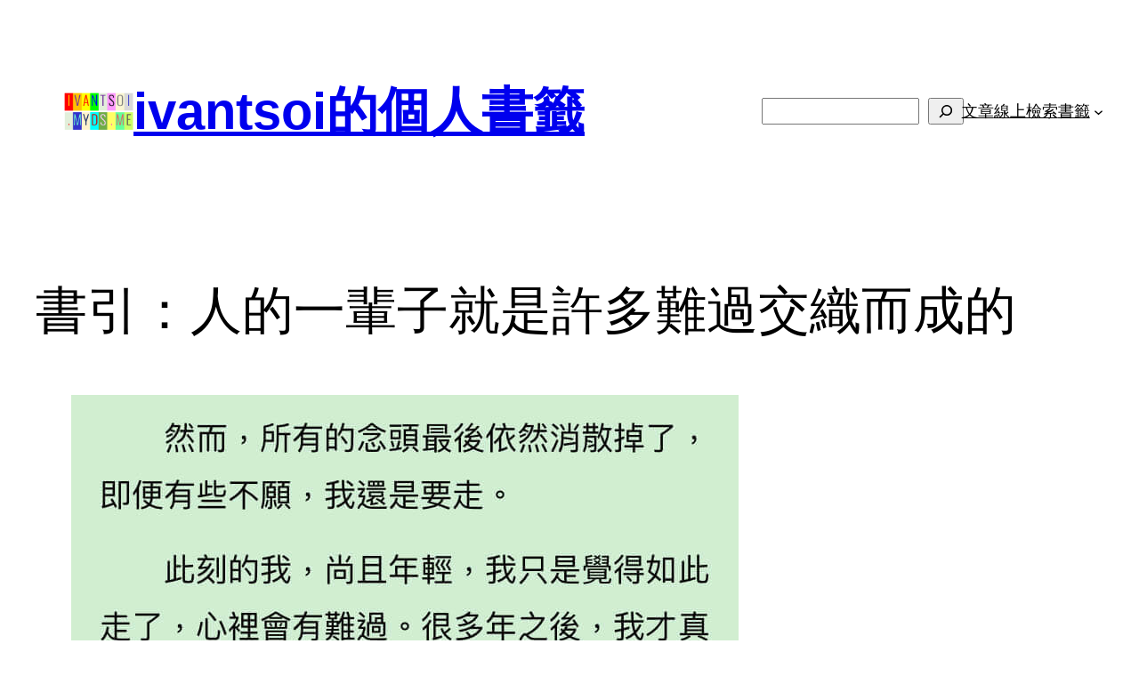

--- FILE ---
content_type: text/html; charset=UTF-8
request_url: https://ivantsoi.myds.me/?wordfence_syncAttackData=1767656342.8556
body_size: 20206
content:
<!DOCTYPE html>
<html lang="zh-TW">
<head>
	<meta charset="UTF-8" />
	<meta name="viewport" content="width=device-width, initial-scale=1" />
<meta name='robots' content='max-image-preview:large' />
<title>ivantsoi的個人書籤 &#8211; 這裡收藏了一些書籤連結、過期文摘、搜索工具，方便自己和朋友的不時之需。非牟利。</title>
<link rel="alternate" type="application/rss+xml" title="訂閱《ivantsoi的個人書籤》&raquo; 資訊提供" href="https://ivantsoi.myds.me/feed/" />
<link rel="alternate" type="application/rss+xml" title="訂閱《ivantsoi的個人書籤》&raquo; 留言的資訊提供" href="https://ivantsoi.myds.me/comments/feed/" />
<style id='wp-img-auto-sizes-contain-inline-css'>
img:is([sizes=auto i],[sizes^="auto," i]){contain-intrinsic-size:3000px 1500px}
/*# sourceURL=wp-img-auto-sizes-contain-inline-css */
</style>
<style id='wp-block-site-logo-inline-css'>
.wp-block-site-logo{box-sizing:border-box;line-height:0}.wp-block-site-logo a{display:inline-block;line-height:0}.wp-block-site-logo.is-default-size img{height:auto;width:120px}.wp-block-site-logo img{height:auto;max-width:100%}.wp-block-site-logo a,.wp-block-site-logo img{border-radius:inherit}.wp-block-site-logo.aligncenter{margin-left:auto;margin-right:auto;text-align:center}:root :where(.wp-block-site-logo.is-style-rounded){border-radius:9999px}
/*# sourceURL=https://ivantsoi.myds.me/wp-includes/blocks/site-logo/style.min.css */
</style>
<style id='wp-block-site-title-inline-css'>
.wp-block-site-title{box-sizing:border-box}.wp-block-site-title :where(a){color:inherit;font-family:inherit;font-size:inherit;font-style:inherit;font-weight:inherit;letter-spacing:inherit;line-height:inherit;text-decoration:inherit}
/*# sourceURL=https://ivantsoi.myds.me/wp-includes/blocks/site-title/style.min.css */
</style>
<style id='wp-block-group-inline-css'>
.wp-block-group{box-sizing:border-box}:where(.wp-block-group.wp-block-group-is-layout-constrained){position:relative}
/*# sourceURL=https://ivantsoi.myds.me/wp-includes/blocks/group/style.min.css */
</style>
<style id='wp-block-search-inline-css'>
.wp-block-search__button{margin-left:10px;word-break:normal}.wp-block-search__button.has-icon{line-height:0}.wp-block-search__button svg{height:1.25em;min-height:24px;min-width:24px;width:1.25em;fill:currentColor;vertical-align:text-bottom}:where(.wp-block-search__button){border:1px solid #ccc;padding:6px 10px}.wp-block-search__inside-wrapper{display:flex;flex:auto;flex-wrap:nowrap;max-width:100%}.wp-block-search__label{width:100%}.wp-block-search.wp-block-search__button-only .wp-block-search__button{box-sizing:border-box;display:flex;flex-shrink:0;justify-content:center;margin-left:0;max-width:100%}.wp-block-search.wp-block-search__button-only .wp-block-search__inside-wrapper{min-width:0!important;transition-property:width}.wp-block-search.wp-block-search__button-only .wp-block-search__input{flex-basis:100%;transition-duration:.3s}.wp-block-search.wp-block-search__button-only.wp-block-search__searchfield-hidden,.wp-block-search.wp-block-search__button-only.wp-block-search__searchfield-hidden .wp-block-search__inside-wrapper{overflow:hidden}.wp-block-search.wp-block-search__button-only.wp-block-search__searchfield-hidden .wp-block-search__input{border-left-width:0!important;border-right-width:0!important;flex-basis:0;flex-grow:0;margin:0;min-width:0!important;padding-left:0!important;padding-right:0!important;width:0!important}:where(.wp-block-search__input){appearance:none;border:1px solid #949494;flex-grow:1;font-family:inherit;font-size:inherit;font-style:inherit;font-weight:inherit;letter-spacing:inherit;line-height:inherit;margin-left:0;margin-right:0;min-width:3rem;padding:8px;text-decoration:unset!important;text-transform:inherit}:where(.wp-block-search__button-inside .wp-block-search__inside-wrapper){background-color:#fff;border:1px solid #949494;box-sizing:border-box;padding:4px}:where(.wp-block-search__button-inside .wp-block-search__inside-wrapper) .wp-block-search__input{border:none;border-radius:0;padding:0 4px}:where(.wp-block-search__button-inside .wp-block-search__inside-wrapper) .wp-block-search__input:focus{outline:none}:where(.wp-block-search__button-inside .wp-block-search__inside-wrapper) :where(.wp-block-search__button){padding:4px 8px}.wp-block-search.aligncenter .wp-block-search__inside-wrapper{margin:auto}.wp-block[data-align=right] .wp-block-search.wp-block-search__button-only .wp-block-search__inside-wrapper{float:right}
/*# sourceURL=https://ivantsoi.myds.me/wp-includes/blocks/search/style.min.css */
</style>
<style id='wp-block-navigation-link-inline-css'>
.wp-block-navigation .wp-block-navigation-item__label{overflow-wrap:break-word}.wp-block-navigation .wp-block-navigation-item__description{display:none}.link-ui-tools{outline:1px solid #f0f0f0;padding:8px}.link-ui-block-inserter{padding-top:8px}.link-ui-block-inserter__back{margin-left:8px;text-transform:uppercase}
/*# sourceURL=https://ivantsoi.myds.me/wp-includes/blocks/navigation-link/style.min.css */
</style>
<style id='wp-block-navigation-inline-css'>
.wp-block-navigation{position:relative}.wp-block-navigation ul{margin-bottom:0;margin-left:0;margin-top:0;padding-left:0}.wp-block-navigation ul,.wp-block-navigation ul li{list-style:none;padding:0}.wp-block-navigation .wp-block-navigation-item{align-items:center;background-color:inherit;display:flex;position:relative}.wp-block-navigation .wp-block-navigation-item .wp-block-navigation__submenu-container:empty{display:none}.wp-block-navigation .wp-block-navigation-item__content{display:block;z-index:1}.wp-block-navigation .wp-block-navigation-item__content.wp-block-navigation-item__content{color:inherit}.wp-block-navigation.has-text-decoration-underline .wp-block-navigation-item__content,.wp-block-navigation.has-text-decoration-underline .wp-block-navigation-item__content:active,.wp-block-navigation.has-text-decoration-underline .wp-block-navigation-item__content:focus{text-decoration:underline}.wp-block-navigation.has-text-decoration-line-through .wp-block-navigation-item__content,.wp-block-navigation.has-text-decoration-line-through .wp-block-navigation-item__content:active,.wp-block-navigation.has-text-decoration-line-through .wp-block-navigation-item__content:focus{text-decoration:line-through}.wp-block-navigation :where(a),.wp-block-navigation :where(a:active),.wp-block-navigation :where(a:focus){text-decoration:none}.wp-block-navigation .wp-block-navigation__submenu-icon{align-self:center;background-color:inherit;border:none;color:currentColor;display:inline-block;font-size:inherit;height:.6em;line-height:0;margin-left:.25em;padding:0;width:.6em}.wp-block-navigation .wp-block-navigation__submenu-icon svg{display:inline-block;stroke:currentColor;height:inherit;margin-top:.075em;width:inherit}.wp-block-navigation{--navigation-layout-justification-setting:flex-start;--navigation-layout-direction:row;--navigation-layout-wrap:wrap;--navigation-layout-justify:flex-start;--navigation-layout-align:center}.wp-block-navigation.is-vertical{--navigation-layout-direction:column;--navigation-layout-justify:initial;--navigation-layout-align:flex-start}.wp-block-navigation.no-wrap{--navigation-layout-wrap:nowrap}.wp-block-navigation.items-justified-center{--navigation-layout-justification-setting:center;--navigation-layout-justify:center}.wp-block-navigation.items-justified-center.is-vertical{--navigation-layout-align:center}.wp-block-navigation.items-justified-right{--navigation-layout-justification-setting:flex-end;--navigation-layout-justify:flex-end}.wp-block-navigation.items-justified-right.is-vertical{--navigation-layout-align:flex-end}.wp-block-navigation.items-justified-space-between{--navigation-layout-justification-setting:space-between;--navigation-layout-justify:space-between}.wp-block-navigation .has-child .wp-block-navigation__submenu-container{align-items:normal;background-color:inherit;color:inherit;display:flex;flex-direction:column;opacity:0;position:absolute;z-index:2}@media not (prefers-reduced-motion){.wp-block-navigation .has-child .wp-block-navigation__submenu-container{transition:opacity .1s linear}}.wp-block-navigation .has-child .wp-block-navigation__submenu-container{height:0;overflow:hidden;visibility:hidden;width:0}.wp-block-navigation .has-child .wp-block-navigation__submenu-container>.wp-block-navigation-item>.wp-block-navigation-item__content{display:flex;flex-grow:1;padding:.5em 1em}.wp-block-navigation .has-child .wp-block-navigation__submenu-container>.wp-block-navigation-item>.wp-block-navigation-item__content .wp-block-navigation__submenu-icon{margin-left:auto;margin-right:0}.wp-block-navigation .has-child .wp-block-navigation__submenu-container .wp-block-navigation-item__content{margin:0}.wp-block-navigation .has-child .wp-block-navigation__submenu-container{left:-1px;top:100%}@media (min-width:782px){.wp-block-navigation .has-child .wp-block-navigation__submenu-container .wp-block-navigation__submenu-container{left:100%;top:-1px}.wp-block-navigation .has-child .wp-block-navigation__submenu-container .wp-block-navigation__submenu-container:before{background:#0000;content:"";display:block;height:100%;position:absolute;right:100%;width:.5em}.wp-block-navigation .has-child .wp-block-navigation__submenu-container .wp-block-navigation__submenu-icon{margin-right:.25em}.wp-block-navigation .has-child .wp-block-navigation__submenu-container .wp-block-navigation__submenu-icon svg{transform:rotate(-90deg)}}.wp-block-navigation .has-child .wp-block-navigation-submenu__toggle[aria-expanded=true]~.wp-block-navigation__submenu-container,.wp-block-navigation .has-child:not(.open-on-click):hover>.wp-block-navigation__submenu-container,.wp-block-navigation .has-child:not(.open-on-click):not(.open-on-hover-click):focus-within>.wp-block-navigation__submenu-container{height:auto;min-width:200px;opacity:1;overflow:visible;visibility:visible;width:auto}.wp-block-navigation.has-background .has-child .wp-block-navigation__submenu-container{left:0;top:100%}@media (min-width:782px){.wp-block-navigation.has-background .has-child .wp-block-navigation__submenu-container .wp-block-navigation__submenu-container{left:100%;top:0}}.wp-block-navigation-submenu{display:flex;position:relative}.wp-block-navigation-submenu .wp-block-navigation__submenu-icon svg{stroke:currentColor}button.wp-block-navigation-item__content{background-color:initial;border:none;color:currentColor;font-family:inherit;font-size:inherit;font-style:inherit;font-weight:inherit;letter-spacing:inherit;line-height:inherit;text-align:left;text-transform:inherit}.wp-block-navigation-submenu__toggle{cursor:pointer}.wp-block-navigation-submenu__toggle[aria-expanded=true]+.wp-block-navigation__submenu-icon>svg,.wp-block-navigation-submenu__toggle[aria-expanded=true]>svg{transform:rotate(180deg)}.wp-block-navigation-item.open-on-click .wp-block-navigation-submenu__toggle{padding-left:0;padding-right:.85em}.wp-block-navigation-item.open-on-click .wp-block-navigation-submenu__toggle+.wp-block-navigation__submenu-icon{margin-left:-.6em;pointer-events:none}.wp-block-navigation-item.open-on-click button.wp-block-navigation-item__content:not(.wp-block-navigation-submenu__toggle){padding:0}.wp-block-navigation .wp-block-page-list,.wp-block-navigation__container,.wp-block-navigation__responsive-close,.wp-block-navigation__responsive-container,.wp-block-navigation__responsive-container-content,.wp-block-navigation__responsive-dialog{gap:inherit}:where(.wp-block-navigation.has-background .wp-block-navigation-item a:not(.wp-element-button)),:where(.wp-block-navigation.has-background .wp-block-navigation-submenu a:not(.wp-element-button)){padding:.5em 1em}:where(.wp-block-navigation .wp-block-navigation__submenu-container .wp-block-navigation-item a:not(.wp-element-button)),:where(.wp-block-navigation .wp-block-navigation__submenu-container .wp-block-navigation-submenu a:not(.wp-element-button)),:where(.wp-block-navigation .wp-block-navigation__submenu-container .wp-block-navigation-submenu button.wp-block-navigation-item__content),:where(.wp-block-navigation .wp-block-navigation__submenu-container .wp-block-pages-list__item button.wp-block-navigation-item__content){padding:.5em 1em}.wp-block-navigation.items-justified-right .wp-block-navigation__container .has-child .wp-block-navigation__submenu-container,.wp-block-navigation.items-justified-right .wp-block-page-list>.has-child .wp-block-navigation__submenu-container,.wp-block-navigation.items-justified-space-between .wp-block-page-list>.has-child:last-child .wp-block-navigation__submenu-container,.wp-block-navigation.items-justified-space-between>.wp-block-navigation__container>.has-child:last-child .wp-block-navigation__submenu-container{left:auto;right:0}.wp-block-navigation.items-justified-right .wp-block-navigation__container .has-child .wp-block-navigation__submenu-container .wp-block-navigation__submenu-container,.wp-block-navigation.items-justified-right .wp-block-page-list>.has-child .wp-block-navigation__submenu-container .wp-block-navigation__submenu-container,.wp-block-navigation.items-justified-space-between .wp-block-page-list>.has-child:last-child .wp-block-navigation__submenu-container .wp-block-navigation__submenu-container,.wp-block-navigation.items-justified-space-between>.wp-block-navigation__container>.has-child:last-child .wp-block-navigation__submenu-container .wp-block-navigation__submenu-container{left:-1px;right:-1px}@media (min-width:782px){.wp-block-navigation.items-justified-right .wp-block-navigation__container .has-child .wp-block-navigation__submenu-container .wp-block-navigation__submenu-container,.wp-block-navigation.items-justified-right .wp-block-page-list>.has-child .wp-block-navigation__submenu-container .wp-block-navigation__submenu-container,.wp-block-navigation.items-justified-space-between .wp-block-page-list>.has-child:last-child .wp-block-navigation__submenu-container .wp-block-navigation__submenu-container,.wp-block-navigation.items-justified-space-between>.wp-block-navigation__container>.has-child:last-child .wp-block-navigation__submenu-container .wp-block-navigation__submenu-container{left:auto;right:100%}}.wp-block-navigation:not(.has-background) .wp-block-navigation__submenu-container{background-color:#fff;border:1px solid #00000026}.wp-block-navigation.has-background .wp-block-navigation__submenu-container{background-color:inherit}.wp-block-navigation:not(.has-text-color) .wp-block-navigation__submenu-container{color:#000}.wp-block-navigation__container{align-items:var(--navigation-layout-align,initial);display:flex;flex-direction:var(--navigation-layout-direction,initial);flex-wrap:var(--navigation-layout-wrap,wrap);justify-content:var(--navigation-layout-justify,initial);list-style:none;margin:0;padding-left:0}.wp-block-navigation__container .is-responsive{display:none}.wp-block-navigation__container:only-child,.wp-block-page-list:only-child{flex-grow:1}@keyframes overlay-menu__fade-in-animation{0%{opacity:0;transform:translateY(.5em)}to{opacity:1;transform:translateY(0)}}.wp-block-navigation__responsive-container{bottom:0;display:none;left:0;position:fixed;right:0;top:0}.wp-block-navigation__responsive-container :where(.wp-block-navigation-item a){color:inherit}.wp-block-navigation__responsive-container .wp-block-navigation__responsive-container-content{align-items:var(--navigation-layout-align,initial);display:flex;flex-direction:var(--navigation-layout-direction,initial);flex-wrap:var(--navigation-layout-wrap,wrap);justify-content:var(--navigation-layout-justify,initial)}.wp-block-navigation__responsive-container:not(.is-menu-open.is-menu-open){background-color:inherit!important;color:inherit!important}.wp-block-navigation__responsive-container.is-menu-open{background-color:inherit;display:flex;flex-direction:column}@media not (prefers-reduced-motion){.wp-block-navigation__responsive-container.is-menu-open{animation:overlay-menu__fade-in-animation .1s ease-out;animation-fill-mode:forwards}}.wp-block-navigation__responsive-container.is-menu-open{overflow:auto;padding:clamp(1rem,var(--wp--style--root--padding-top),20rem) clamp(1rem,var(--wp--style--root--padding-right),20rem) clamp(1rem,var(--wp--style--root--padding-bottom),20rem) clamp(1rem,var(--wp--style--root--padding-left),20rem);z-index:100000}.wp-block-navigation__responsive-container.is-menu-open .wp-block-navigation__responsive-container-content{align-items:var(--navigation-layout-justification-setting,inherit);display:flex;flex-direction:column;flex-wrap:nowrap;overflow:visible;padding-top:calc(2rem + 24px)}.wp-block-navigation__responsive-container.is-menu-open .wp-block-navigation__responsive-container-content,.wp-block-navigation__responsive-container.is-menu-open .wp-block-navigation__responsive-container-content .wp-block-navigation__container,.wp-block-navigation__responsive-container.is-menu-open .wp-block-navigation__responsive-container-content .wp-block-page-list{justify-content:flex-start}.wp-block-navigation__responsive-container.is-menu-open .wp-block-navigation__responsive-container-content .wp-block-navigation__submenu-icon{display:none}.wp-block-navigation__responsive-container.is-menu-open .wp-block-navigation__responsive-container-content .has-child .wp-block-navigation__submenu-container{border:none;height:auto;min-width:200px;opacity:1;overflow:initial;padding-left:2rem;padding-right:2rem;position:static;visibility:visible;width:auto}.wp-block-navigation__responsive-container.is-menu-open .wp-block-navigation__responsive-container-content .wp-block-navigation__container,.wp-block-navigation__responsive-container.is-menu-open .wp-block-navigation__responsive-container-content .wp-block-navigation__submenu-container{gap:inherit}.wp-block-navigation__responsive-container.is-menu-open .wp-block-navigation__responsive-container-content .wp-block-navigation__submenu-container{padding-top:var(--wp--style--block-gap,2em)}.wp-block-navigation__responsive-container.is-menu-open .wp-block-navigation__responsive-container-content .wp-block-navigation-item__content{padding:0}.wp-block-navigation__responsive-container.is-menu-open .wp-block-navigation__responsive-container-content .wp-block-navigation-item,.wp-block-navigation__responsive-container.is-menu-open .wp-block-navigation__responsive-container-content .wp-block-navigation__container,.wp-block-navigation__responsive-container.is-menu-open .wp-block-navigation__responsive-container-content .wp-block-page-list{align-items:var(--navigation-layout-justification-setting,initial);display:flex;flex-direction:column}.wp-block-navigation__responsive-container.is-menu-open .wp-block-navigation-item,.wp-block-navigation__responsive-container.is-menu-open .wp-block-navigation-item .wp-block-navigation__submenu-container,.wp-block-navigation__responsive-container.is-menu-open .wp-block-navigation__container,.wp-block-navigation__responsive-container.is-menu-open .wp-block-page-list{background:#0000!important;color:inherit!important}.wp-block-navigation__responsive-container.is-menu-open .wp-block-navigation__submenu-container.wp-block-navigation__submenu-container.wp-block-navigation__submenu-container.wp-block-navigation__submenu-container{left:auto;right:auto}@media (min-width:600px){.wp-block-navigation__responsive-container:not(.hidden-by-default):not(.is-menu-open){background-color:inherit;display:block;position:relative;width:100%;z-index:auto}.wp-block-navigation__responsive-container:not(.hidden-by-default):not(.is-menu-open) .wp-block-navigation__responsive-container-close{display:none}.wp-block-navigation__responsive-container.is-menu-open .wp-block-navigation__submenu-container.wp-block-navigation__submenu-container.wp-block-navigation__submenu-container.wp-block-navigation__submenu-container{left:0}}.wp-block-navigation:not(.has-background) .wp-block-navigation__responsive-container.is-menu-open{background-color:#fff}.wp-block-navigation:not(.has-text-color) .wp-block-navigation__responsive-container.is-menu-open{color:#000}.wp-block-navigation__toggle_button_label{font-size:1rem;font-weight:700}.wp-block-navigation__responsive-container-close,.wp-block-navigation__responsive-container-open{background:#0000;border:none;color:currentColor;cursor:pointer;margin:0;padding:0;text-transform:inherit;vertical-align:middle}.wp-block-navigation__responsive-container-close svg,.wp-block-navigation__responsive-container-open svg{fill:currentColor;display:block;height:24px;pointer-events:none;width:24px}.wp-block-navigation__responsive-container-open{display:flex}.wp-block-navigation__responsive-container-open.wp-block-navigation__responsive-container-open.wp-block-navigation__responsive-container-open{font-family:inherit;font-size:inherit;font-weight:inherit}@media (min-width:600px){.wp-block-navigation__responsive-container-open:not(.always-shown){display:none}}.wp-block-navigation__responsive-container-close{position:absolute;right:0;top:0;z-index:2}.wp-block-navigation__responsive-container-close.wp-block-navigation__responsive-container-close.wp-block-navigation__responsive-container-close{font-family:inherit;font-size:inherit;font-weight:inherit}.wp-block-navigation__responsive-close{width:100%}.has-modal-open .wp-block-navigation__responsive-close{margin-left:auto;margin-right:auto;max-width:var(--wp--style--global--wide-size,100%)}.wp-block-navigation__responsive-close:focus{outline:none}.is-menu-open .wp-block-navigation__responsive-close,.is-menu-open .wp-block-navigation__responsive-container-content,.is-menu-open .wp-block-navigation__responsive-dialog{box-sizing:border-box}.wp-block-navigation__responsive-dialog{position:relative}.has-modal-open .admin-bar .is-menu-open .wp-block-navigation__responsive-dialog{margin-top:46px}@media (min-width:782px){.has-modal-open .admin-bar .is-menu-open .wp-block-navigation__responsive-dialog{margin-top:32px}}html.has-modal-open{overflow:hidden}
/*# sourceURL=https://ivantsoi.myds.me/wp-includes/blocks/navigation/style.min.css */
</style>
<style id='wp-block-post-title-inline-css'>
.wp-block-post-title{box-sizing:border-box;word-break:break-word}.wp-block-post-title :where(a){display:inline-block;font-family:inherit;font-size:inherit;font-style:inherit;font-weight:inherit;letter-spacing:inherit;line-height:inherit;text-decoration:inherit}
/*# sourceURL=https://ivantsoi.myds.me/wp-includes/blocks/post-title/style.min.css */
</style>
<style id='wp-block-paragraph-inline-css'>
.is-small-text{font-size:.875em}.is-regular-text{font-size:1em}.is-large-text{font-size:2.25em}.is-larger-text{font-size:3em}.has-drop-cap:not(:focus):first-letter{float:left;font-size:8.4em;font-style:normal;font-weight:100;line-height:.68;margin:.05em .1em 0 0;text-transform:uppercase}body.rtl .has-drop-cap:not(:focus):first-letter{float:none;margin-left:.1em}p.has-drop-cap.has-background{overflow:hidden}:root :where(p.has-background){padding:1.25em 2.375em}:where(p.has-text-color:not(.has-link-color)) a{color:inherit}p.has-text-align-left[style*="writing-mode:vertical-lr"],p.has-text-align-right[style*="writing-mode:vertical-rl"]{rotate:180deg}
/*# sourceURL=https://ivantsoi.myds.me/wp-includes/blocks/paragraph/style.min.css */
</style>
<style id='wp-block-post-excerpt-inline-css'>
:where(.wp-block-post-excerpt){box-sizing:border-box;margin-bottom:var(--wp--style--block-gap);margin-top:var(--wp--style--block-gap)}.wp-block-post-excerpt__excerpt{margin-bottom:0;margin-top:0}.wp-block-post-excerpt__more-text{margin-bottom:0;margin-top:var(--wp--style--block-gap)}.wp-block-post-excerpt__more-link{display:inline-block}
/*# sourceURL=https://ivantsoi.myds.me/wp-includes/blocks/post-excerpt/style.min.css */
</style>
<style id='wp-block-post-date-inline-css'>
.wp-block-post-date{box-sizing:border-box}
/*# sourceURL=https://ivantsoi.myds.me/wp-includes/blocks/post-date/style.min.css */
</style>
<style id='wp-block-spacer-inline-css'>
.wp-block-spacer{clear:both}
/*# sourceURL=https://ivantsoi.myds.me/wp-includes/blocks/spacer/style.min.css */
</style>
<style id='wp-block-heading-inline-css'>
h1:where(.wp-block-heading).has-background,h2:where(.wp-block-heading).has-background,h3:where(.wp-block-heading).has-background,h4:where(.wp-block-heading).has-background,h5:where(.wp-block-heading).has-background,h6:where(.wp-block-heading).has-background{padding:1.25em 2.375em}h1.has-text-align-left[style*=writing-mode]:where([style*=vertical-lr]),h1.has-text-align-right[style*=writing-mode]:where([style*=vertical-rl]),h2.has-text-align-left[style*=writing-mode]:where([style*=vertical-lr]),h2.has-text-align-right[style*=writing-mode]:where([style*=vertical-rl]),h3.has-text-align-left[style*=writing-mode]:where([style*=vertical-lr]),h3.has-text-align-right[style*=writing-mode]:where([style*=vertical-rl]),h4.has-text-align-left[style*=writing-mode]:where([style*=vertical-lr]),h4.has-text-align-right[style*=writing-mode]:where([style*=vertical-rl]),h5.has-text-align-left[style*=writing-mode]:where([style*=vertical-lr]),h5.has-text-align-right[style*=writing-mode]:where([style*=vertical-rl]),h6.has-text-align-left[style*=writing-mode]:where([style*=vertical-lr]),h6.has-text-align-right[style*=writing-mode]:where([style*=vertical-rl]){rotate:180deg}
/*# sourceURL=https://ivantsoi.myds.me/wp-includes/blocks/heading/style.min.css */
</style>
<style id='wp-block-quote-inline-css'>
.wp-block-quote{box-sizing:border-box;overflow-wrap:break-word}.wp-block-quote.is-large:where(:not(.is-style-plain)),.wp-block-quote.is-style-large:where(:not(.is-style-plain)){margin-bottom:1em;padding:0 1em}.wp-block-quote.is-large:where(:not(.is-style-plain)) p,.wp-block-quote.is-style-large:where(:not(.is-style-plain)) p{font-size:1.5em;font-style:italic;line-height:1.6}.wp-block-quote.is-large:where(:not(.is-style-plain)) cite,.wp-block-quote.is-large:where(:not(.is-style-plain)) footer,.wp-block-quote.is-style-large:where(:not(.is-style-plain)) cite,.wp-block-quote.is-style-large:where(:not(.is-style-plain)) footer{font-size:1.125em;text-align:right}.wp-block-quote>cite{display:block}
/*# sourceURL=https://ivantsoi.myds.me/wp-includes/blocks/quote/style.min.css */
</style>
<style id='wp-block-post-template-inline-css'>
.wp-block-post-template{box-sizing:border-box;list-style:none;margin-bottom:0;margin-top:0;max-width:100%;padding:0}.wp-block-post-template.is-flex-container{display:flex;flex-direction:row;flex-wrap:wrap;gap:1.25em}.wp-block-post-template.is-flex-container>li{margin:0;width:100%}@media (min-width:600px){.wp-block-post-template.is-flex-container.is-flex-container.columns-2>li{width:calc(50% - .625em)}.wp-block-post-template.is-flex-container.is-flex-container.columns-3>li{width:calc(33.33333% - .83333em)}.wp-block-post-template.is-flex-container.is-flex-container.columns-4>li{width:calc(25% - .9375em)}.wp-block-post-template.is-flex-container.is-flex-container.columns-5>li{width:calc(20% - 1em)}.wp-block-post-template.is-flex-container.is-flex-container.columns-6>li{width:calc(16.66667% - 1.04167em)}}@media (max-width:600px){.wp-block-post-template-is-layout-grid.wp-block-post-template-is-layout-grid.wp-block-post-template-is-layout-grid.wp-block-post-template-is-layout-grid{grid-template-columns:1fr}}.wp-block-post-template-is-layout-constrained>li>.alignright,.wp-block-post-template-is-layout-flow>li>.alignright{float:right;margin-inline-end:0;margin-inline-start:2em}.wp-block-post-template-is-layout-constrained>li>.alignleft,.wp-block-post-template-is-layout-flow>li>.alignleft{float:left;margin-inline-end:2em;margin-inline-start:0}.wp-block-post-template-is-layout-constrained>li>.aligncenter,.wp-block-post-template-is-layout-flow>li>.aligncenter{margin-inline-end:auto;margin-inline-start:auto}
/*# sourceURL=https://ivantsoi.myds.me/wp-includes/blocks/post-template/style.min.css */
</style>
<style id='wp-block-query-pagination-inline-css'>
.wp-block-query-pagination.is-content-justification-space-between>.wp-block-query-pagination-next:last-of-type{margin-inline-start:auto}.wp-block-query-pagination.is-content-justification-space-between>.wp-block-query-pagination-previous:first-child{margin-inline-end:auto}.wp-block-query-pagination .wp-block-query-pagination-previous-arrow{display:inline-block;margin-right:1ch}.wp-block-query-pagination .wp-block-query-pagination-previous-arrow:not(.is-arrow-chevron){transform:scaleX(1)}.wp-block-query-pagination .wp-block-query-pagination-next-arrow{display:inline-block;margin-left:1ch}.wp-block-query-pagination .wp-block-query-pagination-next-arrow:not(.is-arrow-chevron){transform:scaleX(1)}.wp-block-query-pagination.aligncenter{justify-content:center}
/*# sourceURL=https://ivantsoi.myds.me/wp-includes/blocks/query-pagination/style.min.css */
</style>
<style id='wp-block-archives-inline-css'>
.wp-block-archives{box-sizing:border-box}.wp-block-archives-dropdown label{display:block}
/*# sourceURL=https://ivantsoi.myds.me/wp-includes/blocks/archives/style.min.css */
</style>
<style id='wp-block-categories-inline-css'>
.wp-block-categories{box-sizing:border-box}.wp-block-categories.alignleft{margin-right:2em}.wp-block-categories.alignright{margin-left:2em}.wp-block-categories.wp-block-categories-dropdown.aligncenter{text-align:center}.wp-block-categories .wp-block-categories__label{display:block;width:100%}
/*# sourceURL=https://ivantsoi.myds.me/wp-includes/blocks/categories/style.min.css */
</style>
<style id='wp-block-separator-inline-css'>
@charset "UTF-8";.wp-block-separator{border:none;border-top:2px solid}:root :where(.wp-block-separator.is-style-dots){height:auto;line-height:1;text-align:center}:root :where(.wp-block-separator.is-style-dots):before{color:currentColor;content:"···";font-family:serif;font-size:1.5em;letter-spacing:2em;padding-left:2em}.wp-block-separator.is-style-dots{background:none!important;border:none!important}
/*# sourceURL=https://ivantsoi.myds.me/wp-includes/blocks/separator/style.min.css */
</style>
<style id='wp-block-columns-inline-css'>
.wp-block-columns{box-sizing:border-box;display:flex;flex-wrap:wrap!important}@media (min-width:782px){.wp-block-columns{flex-wrap:nowrap!important}}.wp-block-columns{align-items:normal!important}.wp-block-columns.are-vertically-aligned-top{align-items:flex-start}.wp-block-columns.are-vertically-aligned-center{align-items:center}.wp-block-columns.are-vertically-aligned-bottom{align-items:flex-end}@media (max-width:781px){.wp-block-columns:not(.is-not-stacked-on-mobile)>.wp-block-column{flex-basis:100%!important}}@media (min-width:782px){.wp-block-columns:not(.is-not-stacked-on-mobile)>.wp-block-column{flex-basis:0;flex-grow:1}.wp-block-columns:not(.is-not-stacked-on-mobile)>.wp-block-column[style*=flex-basis]{flex-grow:0}}.wp-block-columns.is-not-stacked-on-mobile{flex-wrap:nowrap!important}.wp-block-columns.is-not-stacked-on-mobile>.wp-block-column{flex-basis:0;flex-grow:1}.wp-block-columns.is-not-stacked-on-mobile>.wp-block-column[style*=flex-basis]{flex-grow:0}:where(.wp-block-columns){margin-bottom:1.75em}:where(.wp-block-columns.has-background){padding:1.25em 2.375em}.wp-block-column{flex-grow:1;min-width:0;overflow-wrap:break-word;word-break:break-word}.wp-block-column.is-vertically-aligned-top{align-self:flex-start}.wp-block-column.is-vertically-aligned-center{align-self:center}.wp-block-column.is-vertically-aligned-bottom{align-self:flex-end}.wp-block-column.is-vertically-aligned-stretch{align-self:stretch}.wp-block-column.is-vertically-aligned-bottom,.wp-block-column.is-vertically-aligned-center,.wp-block-column.is-vertically-aligned-top{width:100%}
/*# sourceURL=https://ivantsoi.myds.me/wp-includes/blocks/columns/style.min.css */
</style>
<style id='wp-block-library-inline-css'>
:root{--wp-block-synced-color:#7a00df;--wp-block-synced-color--rgb:122,0,223;--wp-bound-block-color:var(--wp-block-synced-color);--wp-editor-canvas-background:#ddd;--wp-admin-theme-color:#007cba;--wp-admin-theme-color--rgb:0,124,186;--wp-admin-theme-color-darker-10:#006ba1;--wp-admin-theme-color-darker-10--rgb:0,107,160.5;--wp-admin-theme-color-darker-20:#005a87;--wp-admin-theme-color-darker-20--rgb:0,90,135;--wp-admin-border-width-focus:2px}@media (min-resolution:192dpi){:root{--wp-admin-border-width-focus:1.5px}}.wp-element-button{cursor:pointer}:root .has-very-light-gray-background-color{background-color:#eee}:root .has-very-dark-gray-background-color{background-color:#313131}:root .has-very-light-gray-color{color:#eee}:root .has-very-dark-gray-color{color:#313131}:root .has-vivid-green-cyan-to-vivid-cyan-blue-gradient-background{background:linear-gradient(135deg,#00d084,#0693e3)}:root .has-purple-crush-gradient-background{background:linear-gradient(135deg,#34e2e4,#4721fb 50%,#ab1dfe)}:root .has-hazy-dawn-gradient-background{background:linear-gradient(135deg,#faaca8,#dad0ec)}:root .has-subdued-olive-gradient-background{background:linear-gradient(135deg,#fafae1,#67a671)}:root .has-atomic-cream-gradient-background{background:linear-gradient(135deg,#fdd79a,#004a59)}:root .has-nightshade-gradient-background{background:linear-gradient(135deg,#330968,#31cdcf)}:root .has-midnight-gradient-background{background:linear-gradient(135deg,#020381,#2874fc)}:root{--wp--preset--font-size--normal:16px;--wp--preset--font-size--huge:42px}.has-regular-font-size{font-size:1em}.has-larger-font-size{font-size:2.625em}.has-normal-font-size{font-size:var(--wp--preset--font-size--normal)}.has-huge-font-size{font-size:var(--wp--preset--font-size--huge)}.has-text-align-center{text-align:center}.has-text-align-left{text-align:left}.has-text-align-right{text-align:right}.has-fit-text{white-space:nowrap!important}#end-resizable-editor-section{display:none}.aligncenter{clear:both}.items-justified-left{justify-content:flex-start}.items-justified-center{justify-content:center}.items-justified-right{justify-content:flex-end}.items-justified-space-between{justify-content:space-between}.screen-reader-text{border:0;clip-path:inset(50%);height:1px;margin:-1px;overflow:hidden;padding:0;position:absolute;width:1px;word-wrap:normal!important}.screen-reader-text:focus{background-color:#ddd;clip-path:none;color:#444;display:block;font-size:1em;height:auto;left:5px;line-height:normal;padding:15px 23px 14px;text-decoration:none;top:5px;width:auto;z-index:100000}html :where(.has-border-color){border-style:solid}html :where([style*=border-top-color]){border-top-style:solid}html :where([style*=border-right-color]){border-right-style:solid}html :where([style*=border-bottom-color]){border-bottom-style:solid}html :where([style*=border-left-color]){border-left-style:solid}html :where([style*=border-width]){border-style:solid}html :where([style*=border-top-width]){border-top-style:solid}html :where([style*=border-right-width]){border-right-style:solid}html :where([style*=border-bottom-width]){border-bottom-style:solid}html :where([style*=border-left-width]){border-left-style:solid}html :where(img[class*=wp-image-]){height:auto;max-width:100%}:where(figure){margin:0 0 1em}html :where(.is-position-sticky){--wp-admin--admin-bar--position-offset:var(--wp-admin--admin-bar--height,0px)}@media screen and (max-width:600px){html :where(.is-position-sticky){--wp-admin--admin-bar--position-offset:0px}}
/*# sourceURL=/wp-includes/css/dist/block-library/common.min.css */
</style>
<style id='global-styles-inline-css'>
:root{--wp--preset--aspect-ratio--square: 1;--wp--preset--aspect-ratio--4-3: 4/3;--wp--preset--aspect-ratio--3-4: 3/4;--wp--preset--aspect-ratio--3-2: 3/2;--wp--preset--aspect-ratio--2-3: 2/3;--wp--preset--aspect-ratio--16-9: 16/9;--wp--preset--aspect-ratio--9-16: 9/16;--wp--preset--color--black: #000000;--wp--preset--color--cyan-bluish-gray: #abb8c3;--wp--preset--color--white: #ffffff;--wp--preset--color--pale-pink: #f78da7;--wp--preset--color--vivid-red: #cf2e2e;--wp--preset--color--luminous-vivid-orange: #ff6900;--wp--preset--color--luminous-vivid-amber: #fcb900;--wp--preset--color--light-green-cyan: #7bdcb5;--wp--preset--color--vivid-green-cyan: #00d084;--wp--preset--color--pale-cyan-blue: #8ed1fc;--wp--preset--color--vivid-cyan-blue: #0693e3;--wp--preset--color--vivid-purple: #9b51e0;--wp--preset--color--base: #ffffff;--wp--preset--color--contrast: #000000;--wp--preset--color--primary: #9DFF20;--wp--preset--color--secondary: #345C00;--wp--preset--color--tertiary: #F6F6F6;--wp--preset--gradient--vivid-cyan-blue-to-vivid-purple: linear-gradient(135deg,rgb(6,147,227) 0%,rgb(155,81,224) 100%);--wp--preset--gradient--light-green-cyan-to-vivid-green-cyan: linear-gradient(135deg,rgb(122,220,180) 0%,rgb(0,208,130) 100%);--wp--preset--gradient--luminous-vivid-amber-to-luminous-vivid-orange: linear-gradient(135deg,rgb(252,185,0) 0%,rgb(255,105,0) 100%);--wp--preset--gradient--luminous-vivid-orange-to-vivid-red: linear-gradient(135deg,rgb(255,105,0) 0%,rgb(207,46,46) 100%);--wp--preset--gradient--very-light-gray-to-cyan-bluish-gray: linear-gradient(135deg,rgb(238,238,238) 0%,rgb(169,184,195) 100%);--wp--preset--gradient--cool-to-warm-spectrum: linear-gradient(135deg,rgb(74,234,220) 0%,rgb(151,120,209) 20%,rgb(207,42,186) 40%,rgb(238,44,130) 60%,rgb(251,105,98) 80%,rgb(254,248,76) 100%);--wp--preset--gradient--blush-light-purple: linear-gradient(135deg,rgb(255,206,236) 0%,rgb(152,150,240) 100%);--wp--preset--gradient--blush-bordeaux: linear-gradient(135deg,rgb(254,205,165) 0%,rgb(254,45,45) 50%,rgb(107,0,62) 100%);--wp--preset--gradient--luminous-dusk: linear-gradient(135deg,rgb(255,203,112) 0%,rgb(199,81,192) 50%,rgb(65,88,208) 100%);--wp--preset--gradient--pale-ocean: linear-gradient(135deg,rgb(255,245,203) 0%,rgb(182,227,212) 50%,rgb(51,167,181) 100%);--wp--preset--gradient--electric-grass: linear-gradient(135deg,rgb(202,248,128) 0%,rgb(113,206,126) 100%);--wp--preset--gradient--midnight: linear-gradient(135deg,rgb(2,3,129) 0%,rgb(40,116,252) 100%);--wp--preset--font-size--small: clamp(0.875rem, 0.875rem + ((1vw - 0.2rem) * 0.227), 1rem);--wp--preset--font-size--medium: clamp(1rem, 1rem + ((1vw - 0.2rem) * 0.227), 1.125rem);--wp--preset--font-size--large: clamp(1.75rem, 1.75rem + ((1vw - 0.2rem) * 0.227), 1.875rem);--wp--preset--font-size--x-large: 2.25rem;--wp--preset--font-size--xx-large: clamp(6.1rem, 6.1rem + ((1vw - 0.2rem) * 7.091), 10rem);--wp--preset--font-family--dm-sans: "DM Sans", sans-serif;--wp--preset--font-family--ibm-plex-mono: 'IBM Plex Mono', monospace;--wp--preset--font-family--inter: "Inter", sans-serif;--wp--preset--font-family--system-font: -apple-system,BlinkMacSystemFont,"Segoe UI",Roboto,Oxygen-Sans,Ubuntu,Cantarell,"Helvetica Neue",sans-serif;--wp--preset--font-family--source-serif-pro: "Source Serif Pro", serif;--wp--preset--spacing--20: 0.44rem;--wp--preset--spacing--30: clamp(1.5rem, 5vw, 2rem);--wp--preset--spacing--40: clamp(1.8rem, 1.8rem + ((1vw - 0.48rem) * 2.885), 3rem);--wp--preset--spacing--50: clamp(2.5rem, 8vw, 4.5rem);--wp--preset--spacing--60: clamp(3.75rem, 10vw, 7rem);--wp--preset--spacing--70: clamp(5rem, 5.25rem + ((1vw - 0.48rem) * 9.096), 8rem);--wp--preset--spacing--80: clamp(7rem, 14vw, 11rem);--wp--preset--shadow--natural: 6px 6px 9px rgba(0, 0, 0, 0.2);--wp--preset--shadow--deep: 12px 12px 50px rgba(0, 0, 0, 0.4);--wp--preset--shadow--sharp: 6px 6px 0px rgba(0, 0, 0, 0.2);--wp--preset--shadow--outlined: 6px 6px 0px -3px rgb(255, 255, 255), 6px 6px rgb(0, 0, 0);--wp--preset--shadow--crisp: 6px 6px 0px rgb(0, 0, 0);}:root { --wp--style--global--content-size: 650px;--wp--style--global--wide-size: 1200px; }:where(body) { margin: 0; }.wp-site-blocks { padding-top: var(--wp--style--root--padding-top); padding-bottom: var(--wp--style--root--padding-bottom); }.has-global-padding { padding-right: var(--wp--style--root--padding-right); padding-left: var(--wp--style--root--padding-left); }.has-global-padding > .alignfull { margin-right: calc(var(--wp--style--root--padding-right) * -1); margin-left: calc(var(--wp--style--root--padding-left) * -1); }.has-global-padding :where(:not(.alignfull.is-layout-flow) > .has-global-padding:not(.wp-block-block, .alignfull)) { padding-right: 0; padding-left: 0; }.has-global-padding :where(:not(.alignfull.is-layout-flow) > .has-global-padding:not(.wp-block-block, .alignfull)) > .alignfull { margin-left: 0; margin-right: 0; }.wp-site-blocks > .alignleft { float: left; margin-right: 2em; }.wp-site-blocks > .alignright { float: right; margin-left: 2em; }.wp-site-blocks > .aligncenter { justify-content: center; margin-left: auto; margin-right: auto; }:where(.wp-site-blocks) > * { margin-block-start: 1.5rem; margin-block-end: 0; }:where(.wp-site-blocks) > :first-child { margin-block-start: 0; }:where(.wp-site-blocks) > :last-child { margin-block-end: 0; }:root { --wp--style--block-gap: 1.5rem; }:root :where(.is-layout-flow) > :first-child{margin-block-start: 0;}:root :where(.is-layout-flow) > :last-child{margin-block-end: 0;}:root :where(.is-layout-flow) > *{margin-block-start: 1.5rem;margin-block-end: 0;}:root :where(.is-layout-constrained) > :first-child{margin-block-start: 0;}:root :where(.is-layout-constrained) > :last-child{margin-block-end: 0;}:root :where(.is-layout-constrained) > *{margin-block-start: 1.5rem;margin-block-end: 0;}:root :where(.is-layout-flex){gap: 1.5rem;}:root :where(.is-layout-grid){gap: 1.5rem;}.is-layout-flow > .alignleft{float: left;margin-inline-start: 0;margin-inline-end: 2em;}.is-layout-flow > .alignright{float: right;margin-inline-start: 2em;margin-inline-end: 0;}.is-layout-flow > .aligncenter{margin-left: auto !important;margin-right: auto !important;}.is-layout-constrained > .alignleft{float: left;margin-inline-start: 0;margin-inline-end: 2em;}.is-layout-constrained > .alignright{float: right;margin-inline-start: 2em;margin-inline-end: 0;}.is-layout-constrained > .aligncenter{margin-left: auto !important;margin-right: auto !important;}.is-layout-constrained > :where(:not(.alignleft):not(.alignright):not(.alignfull)){max-width: var(--wp--style--global--content-size);margin-left: auto !important;margin-right: auto !important;}.is-layout-constrained > .alignwide{max-width: var(--wp--style--global--wide-size);}body .is-layout-flex{display: flex;}.is-layout-flex{flex-wrap: wrap;align-items: center;}.is-layout-flex > :is(*, div){margin: 0;}body .is-layout-grid{display: grid;}.is-layout-grid > :is(*, div){margin: 0;}body{background-color: var(--wp--preset--color--base);color: var(--wp--preset--color--contrast);font-family: var(--wp--preset--font-family--system-font);font-size: var(--wp--preset--font-size--medium);line-height: 1.6;--wp--style--root--padding-top: var(--wp--preset--spacing--40);--wp--style--root--padding-right: var(--wp--preset--spacing--30);--wp--style--root--padding-bottom: var(--wp--preset--spacing--40);--wp--style--root--padding-left: var(--wp--preset--spacing--30);}a:where(:not(.wp-element-button)){color: var(--wp--preset--color--contrast);text-decoration: underline;}:root :where(a:where(:not(.wp-element-button)):hover){text-decoration: none;}:root :where(a:where(:not(.wp-element-button)):focus){text-decoration: underline dashed;}:root :where(a:where(:not(.wp-element-button)):active){color: var(--wp--preset--color--secondary);text-decoration: none;}h1, h2, h3, h4, h5, h6{font-weight: 400;line-height: 1.4;}h1{font-size: clamp(2.032rem, 2.032rem + ((1vw - 0.2rem) * 2.896), 3.625rem);line-height: 1.2;}h2{font-size: clamp(2.625rem, calc(2.625rem + ((1vw - 0.48rem) * 8.4135)), 3.25rem);line-height: 1.2;}h3{font-size: var(--wp--preset--font-size--x-large);}h4{font-size: var(--wp--preset--font-size--large);}h5{font-size: var(--wp--preset--font-size--medium);font-weight: 700;text-transform: uppercase;}h6{font-size: var(--wp--preset--font-size--medium);text-transform: uppercase;}:root :where(.wp-element-button, .wp-block-button__link){background-color: var(--wp--preset--color--primary);border-radius: 0;border-width: 0;color: var(--wp--preset--color--contrast);font-family: inherit;font-size: inherit;font-style: inherit;font-weight: inherit;letter-spacing: inherit;line-height: inherit;padding-top: calc(0.667em + 2px);padding-right: calc(1.333em + 2px);padding-bottom: calc(0.667em + 2px);padding-left: calc(1.333em + 2px);text-decoration: none;text-transform: inherit;}:root :where(.wp-element-button:visited, .wp-block-button__link:visited){color: var(--wp--preset--color--contrast);}:root :where(.wp-element-button:hover, .wp-block-button__link:hover){background-color: var(--wp--preset--color--contrast);color: var(--wp--preset--color--base);}:root :where(.wp-element-button:focus, .wp-block-button__link:focus){background-color: var(--wp--preset--color--contrast);color: var(--wp--preset--color--base);}:root :where(.wp-element-button:active, .wp-block-button__link:active){background-color: var(--wp--preset--color--secondary);color: var(--wp--preset--color--base);}.has-black-color{color: var(--wp--preset--color--black) !important;}.has-cyan-bluish-gray-color{color: var(--wp--preset--color--cyan-bluish-gray) !important;}.has-white-color{color: var(--wp--preset--color--white) !important;}.has-pale-pink-color{color: var(--wp--preset--color--pale-pink) !important;}.has-vivid-red-color{color: var(--wp--preset--color--vivid-red) !important;}.has-luminous-vivid-orange-color{color: var(--wp--preset--color--luminous-vivid-orange) !important;}.has-luminous-vivid-amber-color{color: var(--wp--preset--color--luminous-vivid-amber) !important;}.has-light-green-cyan-color{color: var(--wp--preset--color--light-green-cyan) !important;}.has-vivid-green-cyan-color{color: var(--wp--preset--color--vivid-green-cyan) !important;}.has-pale-cyan-blue-color{color: var(--wp--preset--color--pale-cyan-blue) !important;}.has-vivid-cyan-blue-color{color: var(--wp--preset--color--vivid-cyan-blue) !important;}.has-vivid-purple-color{color: var(--wp--preset--color--vivid-purple) !important;}.has-base-color{color: var(--wp--preset--color--base) !important;}.has-contrast-color{color: var(--wp--preset--color--contrast) !important;}.has-primary-color{color: var(--wp--preset--color--primary) !important;}.has-secondary-color{color: var(--wp--preset--color--secondary) !important;}.has-tertiary-color{color: var(--wp--preset--color--tertiary) !important;}.has-black-background-color{background-color: var(--wp--preset--color--black) !important;}.has-cyan-bluish-gray-background-color{background-color: var(--wp--preset--color--cyan-bluish-gray) !important;}.has-white-background-color{background-color: var(--wp--preset--color--white) !important;}.has-pale-pink-background-color{background-color: var(--wp--preset--color--pale-pink) !important;}.has-vivid-red-background-color{background-color: var(--wp--preset--color--vivid-red) !important;}.has-luminous-vivid-orange-background-color{background-color: var(--wp--preset--color--luminous-vivid-orange) !important;}.has-luminous-vivid-amber-background-color{background-color: var(--wp--preset--color--luminous-vivid-amber) !important;}.has-light-green-cyan-background-color{background-color: var(--wp--preset--color--light-green-cyan) !important;}.has-vivid-green-cyan-background-color{background-color: var(--wp--preset--color--vivid-green-cyan) !important;}.has-pale-cyan-blue-background-color{background-color: var(--wp--preset--color--pale-cyan-blue) !important;}.has-vivid-cyan-blue-background-color{background-color: var(--wp--preset--color--vivid-cyan-blue) !important;}.has-vivid-purple-background-color{background-color: var(--wp--preset--color--vivid-purple) !important;}.has-base-background-color{background-color: var(--wp--preset--color--base) !important;}.has-contrast-background-color{background-color: var(--wp--preset--color--contrast) !important;}.has-primary-background-color{background-color: var(--wp--preset--color--primary) !important;}.has-secondary-background-color{background-color: var(--wp--preset--color--secondary) !important;}.has-tertiary-background-color{background-color: var(--wp--preset--color--tertiary) !important;}.has-black-border-color{border-color: var(--wp--preset--color--black) !important;}.has-cyan-bluish-gray-border-color{border-color: var(--wp--preset--color--cyan-bluish-gray) !important;}.has-white-border-color{border-color: var(--wp--preset--color--white) !important;}.has-pale-pink-border-color{border-color: var(--wp--preset--color--pale-pink) !important;}.has-vivid-red-border-color{border-color: var(--wp--preset--color--vivid-red) !important;}.has-luminous-vivid-orange-border-color{border-color: var(--wp--preset--color--luminous-vivid-orange) !important;}.has-luminous-vivid-amber-border-color{border-color: var(--wp--preset--color--luminous-vivid-amber) !important;}.has-light-green-cyan-border-color{border-color: var(--wp--preset--color--light-green-cyan) !important;}.has-vivid-green-cyan-border-color{border-color: var(--wp--preset--color--vivid-green-cyan) !important;}.has-pale-cyan-blue-border-color{border-color: var(--wp--preset--color--pale-cyan-blue) !important;}.has-vivid-cyan-blue-border-color{border-color: var(--wp--preset--color--vivid-cyan-blue) !important;}.has-vivid-purple-border-color{border-color: var(--wp--preset--color--vivid-purple) !important;}.has-base-border-color{border-color: var(--wp--preset--color--base) !important;}.has-contrast-border-color{border-color: var(--wp--preset--color--contrast) !important;}.has-primary-border-color{border-color: var(--wp--preset--color--primary) !important;}.has-secondary-border-color{border-color: var(--wp--preset--color--secondary) !important;}.has-tertiary-border-color{border-color: var(--wp--preset--color--tertiary) !important;}.has-vivid-cyan-blue-to-vivid-purple-gradient-background{background: var(--wp--preset--gradient--vivid-cyan-blue-to-vivid-purple) !important;}.has-light-green-cyan-to-vivid-green-cyan-gradient-background{background: var(--wp--preset--gradient--light-green-cyan-to-vivid-green-cyan) !important;}.has-luminous-vivid-amber-to-luminous-vivid-orange-gradient-background{background: var(--wp--preset--gradient--luminous-vivid-amber-to-luminous-vivid-orange) !important;}.has-luminous-vivid-orange-to-vivid-red-gradient-background{background: var(--wp--preset--gradient--luminous-vivid-orange-to-vivid-red) !important;}.has-very-light-gray-to-cyan-bluish-gray-gradient-background{background: var(--wp--preset--gradient--very-light-gray-to-cyan-bluish-gray) !important;}.has-cool-to-warm-spectrum-gradient-background{background: var(--wp--preset--gradient--cool-to-warm-spectrum) !important;}.has-blush-light-purple-gradient-background{background: var(--wp--preset--gradient--blush-light-purple) !important;}.has-blush-bordeaux-gradient-background{background: var(--wp--preset--gradient--blush-bordeaux) !important;}.has-luminous-dusk-gradient-background{background: var(--wp--preset--gradient--luminous-dusk) !important;}.has-pale-ocean-gradient-background{background: var(--wp--preset--gradient--pale-ocean) !important;}.has-electric-grass-gradient-background{background: var(--wp--preset--gradient--electric-grass) !important;}.has-midnight-gradient-background{background: var(--wp--preset--gradient--midnight) !important;}.has-small-font-size{font-size: var(--wp--preset--font-size--small) !important;}.has-medium-font-size{font-size: var(--wp--preset--font-size--medium) !important;}.has-large-font-size{font-size: var(--wp--preset--font-size--large) !important;}.has-x-large-font-size{font-size: var(--wp--preset--font-size--x-large) !important;}.has-xx-large-font-size{font-size: var(--wp--preset--font-size--xx-large) !important;}.has-dm-sans-font-family{font-family: var(--wp--preset--font-family--dm-sans) !important;}.has-ibm-plex-mono-font-family{font-family: var(--wp--preset--font-family--ibm-plex-mono) !important;}.has-inter-font-family{font-family: var(--wp--preset--font-family--inter) !important;}.has-system-font-font-family{font-family: var(--wp--preset--font-family--system-font) !important;}.has-source-serif-pro-font-family{font-family: var(--wp--preset--font-family--source-serif-pro) !important;}
:root :where(.wp-block-navigation){font-size: var(--wp--preset--font-size--small);}
:root :where(.wp-block-navigation a:where(:not(.wp-element-button))){text-decoration: none;}
:root :where(.wp-block-navigation a:where(:not(.wp-element-button)):hover){text-decoration: underline;}
:root :where(.wp-block-navigation a:where(:not(.wp-element-button)):focus){text-decoration: underline dashed;}
:root :where(.wp-block-navigation a:where(:not(.wp-element-button)):active){text-decoration: none;}
:root :where(.wp-block-post-excerpt){font-size: var(--wp--preset--font-size--medium);}
:root :where(.wp-block-post-date){font-size: var(--wp--preset--font-size--small);font-weight: 400;}
:root :where(.wp-block-post-date a:where(:not(.wp-element-button))){text-decoration: none;}
:root :where(.wp-block-post-date a:where(:not(.wp-element-button)):hover){text-decoration: underline;}
:root :where(.wp-block-post-title){font-weight: 400;margin-top: 1.25rem;margin-bottom: 1.25rem;}
:root :where(.wp-block-post-title a:where(:not(.wp-element-button))){text-decoration: none;}
:root :where(.wp-block-post-title a:where(:not(.wp-element-button)):hover){text-decoration: underline;}
:root :where(.wp-block-post-title a:where(:not(.wp-element-button)):focus){text-decoration: underline dashed;}
:root :where(.wp-block-post-title a:where(:not(.wp-element-button)):active){color: var(--wp--preset--color--secondary);text-decoration: none;}
:root :where(.wp-block-query-pagination){font-size: var(--wp--preset--font-size--small);font-weight: 400;}
:root :where(.wp-block-query-pagination a:where(:not(.wp-element-button))){text-decoration: none;}
:root :where(.wp-block-query-pagination a:where(:not(.wp-element-button)):hover){text-decoration: underline;}
:root :where(.wp-block-quote){border-left-color: inherit;border-left-width: 1px;border-left-style: solid;padding-right: var(--wp--preset--spacing--30);padding-left: var(--wp--preset--spacing--30);}
:root :where(.wp-block-quote cite){font-size: var(--wp--preset--font-size--small);font-style: normal;}
:root :where(.wp-block-site-title){font-size: var(--wp--preset--font-size--medium);font-weight: normal;line-height: 1.4;}
:root :where(.wp-block-site-title a:where(:not(.wp-element-button))){text-decoration: none;}
:root :where(.wp-block-site-title a:where(:not(.wp-element-button)):hover){text-decoration: underline;}
:root :where(.wp-block-site-title a:where(:not(.wp-element-button)):focus){text-decoration: underline dashed;}
:root :where(.wp-block-site-title a:where(:not(.wp-element-button)):active){color: var(--wp--preset--color--secondary);text-decoration: none;}
:root :where(.wp-block-separator){}:root :where(.wp-block-separator:not(.is-style-wide):not(.is-style-dots):not(.alignwide):not(.alignfull)){width: 100px}
/*# sourceURL=global-styles-inline-css */
</style>
<style id='core-block-supports-inline-css'>
.wp-container-core-navigation-is-layout-f665d2b5{justify-content:flex-end;}.wp-container-core-group-is-layout-6c531013{flex-wrap:nowrap;}.wp-container-core-group-is-layout-45f8d3fc{justify-content:space-between;}.wp-container-core-post-template-is-layout-6d3fbd8f{grid-template-columns:repeat(3, minmax(0, 1fr));}.wp-container-core-query-pagination-is-layout-b2891da8{justify-content:space-between;}.wp-container-core-columns-is-layout-28f84493{flex-wrap:nowrap;}.wp-container-core-group-is-layout-c07eba30{justify-content:space-between;}
/*# sourceURL=core-block-supports-inline-css */
</style>
<style id='wp-block-template-skip-link-inline-css'>

		.skip-link.screen-reader-text {
			border: 0;
			clip-path: inset(50%);
			height: 1px;
			margin: -1px;
			overflow: hidden;
			padding: 0;
			position: absolute !important;
			width: 1px;
			word-wrap: normal !important;
		}

		.skip-link.screen-reader-text:focus {
			background-color: #eee;
			clip-path: none;
			color: #444;
			display: block;
			font-size: 1em;
			height: auto;
			left: 5px;
			line-height: normal;
			padding: 15px 23px 14px;
			text-decoration: none;
			top: 5px;
			width: auto;
			z-index: 100000;
		}
/*# sourceURL=wp-block-template-skip-link-inline-css */
</style>
<link rel='stylesheet' id='wpo_min-header-0-css' href='https://ivantsoi.myds.me/wp-content/cache/wpo-minify/1767504428/assets/wpo-minify-header-e3930fa3.min.css' media='all' />
<script src="https://ivantsoi.myds.me/wp-content/cache/wpo-minify/1767504428/assets/wpo-minify-header-7b0e0e41.min.js" id="wpo_min-header-0-js"></script>
<link rel="EditURI" type="application/rsd+xml" title="RSD" href="https://ivantsoi.myds.me/xmlrpc.php?rsd" />
<meta name="generator" content="WordPress 6.9" />
<script type="text/javascript" src="//ivantsoi.myds.me/?wordfence_syncAttackData=1767623671.6884" async></script><script type="importmap" id="wp-importmap">
{"imports":{"@wordpress/interactivity":"https://ivantsoi.myds.me/wp-includes/js/dist/script-modules/interactivity/index.min.js?ver=8964710565a1d258501f"}}
</script>
<link rel="modulepreload" href="https://ivantsoi.myds.me/wp-includes/js/dist/script-modules/interactivity/index.min.js?ver=8964710565a1d258501f" id="@wordpress/interactivity-js-modulepreload" fetchpriority="low">
<style class='wp-fonts-local'>
@font-face{font-family:"DM Sans";font-style:normal;font-weight:400;font-display:fallback;src:url('https://ivantsoi.myds.me/wp-content/themes/twentytwentythree/assets/fonts/dm-sans/DMSans-Regular.woff2') format('woff2');font-stretch:normal;}
@font-face{font-family:"DM Sans";font-style:italic;font-weight:400;font-display:fallback;src:url('https://ivantsoi.myds.me/wp-content/themes/twentytwentythree/assets/fonts/dm-sans/DMSans-Regular-Italic.woff2') format('woff2');font-stretch:normal;}
@font-face{font-family:"DM Sans";font-style:normal;font-weight:700;font-display:fallback;src:url('https://ivantsoi.myds.me/wp-content/themes/twentytwentythree/assets/fonts/dm-sans/DMSans-Bold.woff2') format('woff2');font-stretch:normal;}
@font-face{font-family:"DM Sans";font-style:italic;font-weight:700;font-display:fallback;src:url('https://ivantsoi.myds.me/wp-content/themes/twentytwentythree/assets/fonts/dm-sans/DMSans-Bold-Italic.woff2') format('woff2');font-stretch:normal;}
@font-face{font-family:"IBM Plex Mono";font-style:normal;font-weight:300;font-display:block;src:url('https://ivantsoi.myds.me/wp-content/themes/twentytwentythree/assets/fonts/ibm-plex-mono/IBMPlexMono-Light.woff2') format('woff2');font-stretch:normal;}
@font-face{font-family:"IBM Plex Mono";font-style:normal;font-weight:400;font-display:block;src:url('https://ivantsoi.myds.me/wp-content/themes/twentytwentythree/assets/fonts/ibm-plex-mono/IBMPlexMono-Regular.woff2') format('woff2');font-stretch:normal;}
@font-face{font-family:"IBM Plex Mono";font-style:italic;font-weight:400;font-display:block;src:url('https://ivantsoi.myds.me/wp-content/themes/twentytwentythree/assets/fonts/ibm-plex-mono/IBMPlexMono-Italic.woff2') format('woff2');font-stretch:normal;}
@font-face{font-family:"IBM Plex Mono";font-style:normal;font-weight:700;font-display:block;src:url('https://ivantsoi.myds.me/wp-content/themes/twentytwentythree/assets/fonts/ibm-plex-mono/IBMPlexMono-Bold.woff2') format('woff2');font-stretch:normal;}
@font-face{font-family:Inter;font-style:normal;font-weight:200 900;font-display:fallback;src:url('https://ivantsoi.myds.me/wp-content/themes/twentytwentythree/assets/fonts/inter/Inter-VariableFont_slnt,wght.ttf') format('truetype');font-stretch:normal;}
@font-face{font-family:"Source Serif Pro";font-style:normal;font-weight:200 900;font-display:fallback;src:url('https://ivantsoi.myds.me/wp-content/themes/twentytwentythree/assets/fonts/source-serif-pro/SourceSerif4Variable-Roman.ttf.woff2') format('woff2');font-stretch:normal;}
@font-face{font-family:"Source Serif Pro";font-style:italic;font-weight:200 900;font-display:fallback;src:url('https://ivantsoi.myds.me/wp-content/themes/twentytwentythree/assets/fonts/source-serif-pro/SourceSerif4Variable-Italic.ttf.woff2') format('woff2');font-stretch:normal;}
</style>
<link rel="icon" href="https://ivantsoi.myds.me/wp-content/uploads/2025/09/cropped-favicon-32x32.png" sizes="32x32" />
<link rel="icon" href="https://ivantsoi.myds.me/wp-content/uploads/2025/09/cropped-favicon-192x192.png" sizes="192x192" />
<link rel="apple-touch-icon" href="https://ivantsoi.myds.me/wp-content/uploads/2025/09/cropped-favicon-180x180.png" />
<meta name="msapplication-TileImage" content="https://ivantsoi.myds.me/wp-content/uploads/2025/09/cropped-favicon-270x270.png" />
</head>

<body class="home blog wp-custom-logo wp-embed-responsive wp-theme-twentytwentythree wp-child-theme-twentytwentythree-child">

<div class="wp-site-blocks"><header class="wp-block-template-part">
<div class="wp-block-group has-global-padding is-layout-constrained wp-block-group-is-layout-constrained">
<div class="wp-block-group alignwide is-content-justification-space-between is-layout-flex wp-container-core-group-is-layout-45f8d3fc wp-block-group-is-layout-flex" style="padding-bottom:var(--wp--preset--spacing--40)">
<div class="wp-block-group has-global-padding is-layout-constrained wp-block-group-is-layout-constrained">
<div class="wp-block-group is-layout-flex wp-block-group-is-layout-flex"><div class="wp-block-site-logo"><a href="https://ivantsoi.myds.me/" class="custom-logo-link" rel="home" aria-current="page"><img width="78" height="41" src="https://ivantsoi.myds.me/wp-content/uploads/2025/09/logo_tra.png" class="custom-logo" alt="ivantsoi的個人書籤" decoding="async" /></a></div>

<h1 style="font-style:normal;font-weight:600;" class="wp-block-site-title"><a href="https://ivantsoi.myds.me" target="_self" rel="home" aria-current="page">ivantsoi的個人書籤</a></h1></div>
</div>



<div class="wp-block-group is-nowrap is-layout-flex wp-container-core-group-is-layout-6c531013 wp-block-group-is-layout-flex"><form role="search" method="get" action="https://ivantsoi.myds.me/" class="wp-block-search__button-inside wp-block-search__icon-button wp-block-search"    ><label class="wp-block-search__label screen-reader-text" for="wp-block-search__input-1" >搜尋</label><div class="wp-block-search__inside-wrapper"  style="width: 225px"><input class="wp-block-search__input" id="wp-block-search__input-1" placeholder="" value="" type="search" name="s" required /><button aria-label="搜尋" class="wp-block-search__button has-icon wp-element-button" type="submit" ><svg class="search-icon" viewBox="0 0 24 24" width="24" height="24">
					<path d="M13 5c-3.3 0-6 2.7-6 6 0 1.4.5 2.7 1.3 3.7l-3.8 3.8 1.1 1.1 3.8-3.8c1 .8 2.3 1.3 3.7 1.3 3.3 0 6-2.7 6-6S16.3 5 13 5zm0 10.5c-2.5 0-4.5-2-4.5-4.5s2-4.5 4.5-4.5 4.5 2 4.5 4.5-2 4.5-4.5 4.5z"></path>
				</svg></button></div></form>

<nav class="is-responsive items-justified-right wp-block-navigation is-content-justification-right is-layout-flex wp-container-core-navigation-is-layout-f665d2b5 wp-block-navigation-is-layout-flex" aria-label="頂端選單" 
		 data-wp-interactive="core/navigation" data-wp-context='{"overlayOpenedBy":{"click":false,"hover":false,"focus":false},"type":"overlay","roleAttribute":"","ariaLabel":"\u9078\u55ae"}'><button aria-haspopup="dialog" aria-label="開啟選單" class="wp-block-navigation__responsive-container-open" 
				data-wp-on--click="actions.openMenuOnClick"
				data-wp-on--keydown="actions.handleMenuKeydown"
			><svg width="24" height="24" xmlns="http://www.w3.org/2000/svg" viewBox="0 0 24 24" aria-hidden="true" focusable="false"><path d="M4 7.5h16v1.5H4z"></path><path d="M4 15h16v1.5H4z"></path></svg></button>
				<div class="wp-block-navigation__responsive-container"  id="modal-2" 
				data-wp-class--has-modal-open="state.isMenuOpen"
				data-wp-class--is-menu-open="state.isMenuOpen"
				data-wp-watch="callbacks.initMenu"
				data-wp-on--keydown="actions.handleMenuKeydown"
				data-wp-on--focusout="actions.handleMenuFocusout"
				tabindex="-1"
			>
					<div class="wp-block-navigation__responsive-close" tabindex="-1">
						<div class="wp-block-navigation__responsive-dialog" 
				data-wp-bind--aria-modal="state.ariaModal"
				data-wp-bind--aria-label="state.ariaLabel"
				data-wp-bind--role="state.roleAttribute"
			>
							<button aria-label="關閉選單" class="wp-block-navigation__responsive-container-close" 
				data-wp-on--click="actions.closeMenuOnClick"
			><svg xmlns="http://www.w3.org/2000/svg" viewBox="0 0 24 24" width="24" height="24" aria-hidden="true" focusable="false"><path d="m13.06 12 6.47-6.47-1.06-1.06L12 10.94 5.53 4.47 4.47 5.53 10.94 12l-6.47 6.47 1.06 1.06L12 13.06l6.47 6.47 1.06-1.06L13.06 12Z"></path></svg></button>
							<div class="wp-block-navigation__responsive-container-content" 
				data-wp-watch="callbacks.focusFirstElement"
			 id="modal-2-content">
								<ul class="wp-block-navigation__container is-responsive items-justified-right wp-block-navigation"><li class=" wp-block-navigation-item wp-block-navigation-link"><a class="wp-block-navigation-item__content"  href="https://ivantsoi.myds.me/article/"><span class="wp-block-navigation-item__label">文章</span></a></li><li class=" wp-block-navigation-item wp-block-navigation-link"><a class="wp-block-navigation-item__content"  href="https://ivantsoi.myds.me/find/"><span class="wp-block-navigation-item__label">線上檢索</span></a></li><li data-wp-context="{ &quot;submenuOpenedBy&quot;: { &quot;click&quot;: false, &quot;hover&quot;: false, &quot;focus&quot;: false }, &quot;type&quot;: &quot;submenu&quot;, &quot;modal&quot;: null, &quot;previousFocus&quot;: null }" data-wp-interactive="core/navigation" data-wp-on--focusout="actions.handleMenuFocusout" data-wp-on--keydown="actions.handleMenuKeydown" data-wp-on--mouseenter="actions.openMenuOnHover" data-wp-on--mouseleave="actions.closeMenuOnHover" data-wp-watch="callbacks.initMenu" tabindex="-1" class="wp-block-navigation-item has-child open-on-hover-click wp-block-navigation-submenu"><a class="wp-block-navigation-item__content" href="https://ivantsoi.myds.me/bookmark/"><span class="wp-block-navigation-item__label">書籤</span></a><button data-wp-bind--aria-expanded="state.isMenuOpen" data-wp-on--click="actions.toggleMenuOnClick" aria-label="[書籤] 的子選單" class="wp-block-navigation__submenu-icon wp-block-navigation-submenu__toggle" ><svg xmlns="http://www.w3.org/2000/svg" width="12" height="12" viewBox="0 0 12 12" fill="none" aria-hidden="true" focusable="false"><path d="M1.50002 4L6.00002 8L10.5 4" stroke-width="1.5"></path></svg></button><ul data-wp-on--focus="actions.openMenuOnFocus" class="wp-block-navigation__submenu-container wp-block-navigation-submenu"><li class=" wp-block-navigation-item wp-block-navigation-link"><a class="wp-block-navigation-item__content"  href="https://ivantsoi.myds.me/common/"><span class="wp-block-navigation-item__label">常用</span></a></li><li class=" wp-block-navigation-item wp-block-navigation-link"><a class="wp-block-navigation-item__content"  href="https://ivantsoi.myds.me/nas/"><span class="wp-block-navigation-item__label">NAS</span></a></li><li class=" wp-block-navigation-item wp-block-navigation-link"><a class="wp-block-navigation-item__content"  href="https://ivantsoi.myds.me/tvnews/"><span class="wp-block-navigation-item__label">電視新聞</span></a></li><li class=" wp-block-navigation-item wp-block-navigation-link"><a class="wp-block-navigation-item__content"  href="https://ivantsoi.myds.me/bank-financial/"><span class="wp-block-navigation-item__label">銀行財經</span></a></li><li class=" wp-block-navigation-item wp-block-navigation-link"><a class="wp-block-navigation-item__content"  href="https://ivantsoi.myds.me/life/"><span class="wp-block-navigation-item__label">生活</span></a></li><li class=" wp-block-navigation-item wp-block-navigation-link"><a class="wp-block-navigation-item__content"  href="https://ivantsoi.myds.me/software/"><span class="wp-block-navigation-item__label">軟件</span></a></li><li class=" wp-block-navigation-item wp-block-navigation-link"><a class="wp-block-navigation-item__content"  href="https://ivantsoi.myds.me/webapp/"><span class="wp-block-navigation-item__label">在線程式</span></a></li><li class=" wp-block-navigation-item wp-block-navigation-link"><a class="wp-block-navigation-item__content"  href="https://ivantsoi.myds.me/function/"><span class="wp-block-navigation-item__label">功能插件</span></a></li><li class=" wp-block-navigation-item wp-block-navigation-link"><a class="wp-block-navigation-item__content"  href="https://ivantsoi.myds.me/netdisk/"><span class="wp-block-navigation-item__label">網盤電子書</span></a></li><li class=" wp-block-navigation-item wp-block-navigation-link"><a class="wp-block-navigation-item__content"  href="https://ivantsoi.myds.me/av/"><span class="wp-block-navigation-item__label">影音</span></a></li><li class=" wp-block-navigation-item wp-block-navigation-link"><a class="wp-block-navigation-item__content"  href="https://ivantsoi.myds.me/other/"><span class="wp-block-navigation-item__label">其他</span></a></li><li class=" wp-block-navigation-item wp-block-navigation-link"><a class="wp-block-navigation-item__content"  href="https://ivantsoi.myds.me/aboutus/"><span class="wp-block-navigation-item__label">關於</span></a></li></ul></li></ul>
							</div>
						</div>
					</div>
				</div></nav></div>
</div>
</div>
</header>


<main class="wp-block-group has-global-padding is-layout-constrained wp-block-group-is-layout-constrained" style="margin-top:var(--wp--preset--spacing--50);margin-bottom:var(--wp--preset--spacing--70)">
<div class="wp-block-query alignwide has-global-padding is-layout-constrained wp-block-query-is-layout-constrained"><ul class="columns-3 alignwide wp-block-post-template is-layout-grid wp-container-core-post-template-is-layout-6d3fbd8f wp-block-post-template-is-layout-grid"><li class="wp-block-post post-8881 post type-post status-publish format-standard hentry category-learn">


<h2 class="wp-block-post-title"><a href="https://ivantsoi.myds.me/8881/openai-%e7%a0%94%e7%a9%b6%e5%93%a1%e8%a6%aa%e8%bf%b0%ef%bc%9a%e6%88%91%e5%8f%aa%e7%94%a8-chatgpt-%e5%ad%b8%e6%9c%83%e8%a6%96%e9%a0%bb%e6%a8%a1%e5%9e%8b-ai%e9%81%9e%e6%ad%b8%e5%ad%b8%e7%bf%92/" target="_self" >OpenAI 研究員親述：我只用 ChatGPT 學會視頻模型 &#8211; AI遞歸學習法</a></h2>

<div class="wp-block-post-excerpt"><p class="wp-block-post-excerpt__excerpt">轉引自：OpenAI 研究員親述：我只用 ChatGPT 學會視頻模型 https://www.toutiao&#8230; </p></div>

<div class="wp-block-post-date"><time datetime="2026-01-04T12:17:26+08:00"><a href="https://ivantsoi.myds.me/8881/openai-%e7%a0%94%e7%a9%b6%e5%93%a1%e8%a6%aa%e8%bf%b0%ef%bc%9a%e6%88%91%e5%8f%aa%e7%94%a8-chatgpt-%e5%ad%b8%e6%9c%83%e8%a6%96%e9%a0%bb%e6%a8%a1%e5%9e%8b-ai%e9%81%9e%e6%ad%b8%e5%ad%b8%e7%bf%92/">2026 年 1 月 4 日</a></time></div>


<div style="height:var(--wp--preset--spacing--40)" aria-hidden="true" class="wp-block-spacer"></div>

</li><li class="wp-block-post post-8458 post type-post status-publish format-standard hentry category-culture category-read">


<h2 class="wp-block-post-title"><a href="https://ivantsoi.myds.me/8458/%e3%80%8c%e9%be%8d%e8%be%b1%e8%8b%a5%e9%a9%9a%e3%80%8d%e9%82%84%e6%98%af%e3%80%8c%e5%af%b5%e8%be%b1%e8%8b%a5%e9%a9%9a%e3%80%8d%ef%bc%9f%e3%80%8a%e7%be%bd%e5%a2%a8%e8%a7%a3%e8%ae%80%e9%81%93%e5%be%b7/" target="_self" >「龍辱若驚」還是「寵辱若驚」？《羽墨解讀道德經》</a></h2>

<div class="wp-block-post-excerpt"><p class="wp-block-post-excerpt__excerpt">轉引自：我是羽墨: 羽墨解讀道德經：龍辱若驚，貴大梡若身。寵辱若驚，貴大患若身。#道德經 #老子 #道家羽墨合&#8230; </p></div>

<div class="wp-block-post-date"><time datetime="2025-10-14T22:33:08+08:00"><a href="https://ivantsoi.myds.me/8458/%e3%80%8c%e9%be%8d%e8%be%b1%e8%8b%a5%e9%a9%9a%e3%80%8d%e9%82%84%e6%98%af%e3%80%8c%e5%af%b5%e8%be%b1%e8%8b%a5%e9%a9%9a%e3%80%8d%ef%bc%9f%e3%80%8a%e7%be%bd%e5%a2%a8%e8%a7%a3%e8%ae%80%e9%81%93%e5%be%b7/">2025 年 10 月 14 日</a></time></div>


<div style="height:var(--wp--preset--spacing--40)" aria-hidden="true" class="wp-block-spacer"></div>

</li><li class="wp-block-post post-8340 post type-post status-publish format-standard hentry category-pc">


<h2 class="wp-block-post-title"><a href="https://ivantsoi.myds.me/8340/%e8%b7%b3%e9%81%8etpm-2-0%e6%aa%a2%e6%b8%ac%e5%92%8c%e7%99%bb%e5%85%a5%e5%be%ae%e8%bb%9f%e8%b3%ac%e8%99%9f%ef%bc%8c%e5%ae%89%e8%a3%9d-win-11/" target="_self" >跳過TPM 2.0檢測和登入微軟賬號，安裝 Win 11</a></h2>

<div class="wp-block-post-excerpt"><p class="wp-block-post-excerpt__excerpt">Win 10即將停止支援，從此不再安全。但安裝 Win 11需要頗高的硬件要求：64 位處理器、4GB 內存、&#8230; </p></div>

<div class="wp-block-post-date"><time datetime="2025-10-04T17:07:14+08:00"><a href="https://ivantsoi.myds.me/8340/%e8%b7%b3%e9%81%8etpm-2-0%e6%aa%a2%e6%b8%ac%e5%92%8c%e7%99%bb%e5%85%a5%e5%be%ae%e8%bb%9f%e8%b3%ac%e8%99%9f%ef%bc%8c%e5%ae%89%e8%a3%9d-win-11/">2025 年 10 月 4 日</a></time></div>


<div style="height:var(--wp--preset--spacing--40)" aria-hidden="true" class="wp-block-spacer"></div>

</li><li class="wp-block-post post-7553 post type-post status-publish format-standard hentry category-culture category-society">


<h2 class="wp-block-post-title"><a href="https://ivantsoi.myds.me/7553/%e4%b8%80%e7%af%87%e5%9c%a8%e7%b6%b2%e7%b5%a1%e4%b8%8a%e7%9c%8b%e5%88%b0%e7%9a%84%e6%96%87%e7%ab%a0/" target="_self" >一個馬來西亞華僑説民主和極權</a></h2>

<div class="wp-block-post-excerpt"><p class="wp-block-post-excerpt__excerpt">我是馬來西亞華裔。我爺爺年輕的時候曾在馬來半島和馬共槍戰，所以從小對共產黨沒好印象。1998年我來到中國做移動&#8230; </p></div>

<div class="wp-block-post-date"><time datetime="2025-09-07T23:59:27+08:00"><a href="https://ivantsoi.myds.me/7553/%e4%b8%80%e7%af%87%e5%9c%a8%e7%b6%b2%e7%b5%a1%e4%b8%8a%e7%9c%8b%e5%88%b0%e7%9a%84%e6%96%87%e7%ab%a0/">2025 年 9 月 7 日</a></time></div>


<div style="height:var(--wp--preset--spacing--40)" aria-hidden="true" class="wp-block-spacer"></div>

</li><li class="wp-block-post post-7551 post type-post status-publish format-standard hentry category-society">


<h2 class="wp-block-post-title"><a href="https://ivantsoi.myds.me/7551/%e5%9c%a8%e9%80%99%e5%80%8b%e5%8d%b1%e9%9a%aa%e9%a0%98%e5%9f%9f%ef%bc%8c%e4%b8%ad%e7%be%8e%e9%99%a4%e4%ba%86%e5%90%88%e4%bd%9c%e5%88%a5%e7%84%a1%e9%81%b8%e6%93%87/" target="_self" >在這個危險領域，中美除了合作別無選擇</a></h2>

<div class="wp-block-post-excerpt"><p class="wp-block-post-excerpt__excerpt">中國和美國尚未意識到，人工智慧革命終將拉近而非疏遠兩國的距離。人工智慧的崛起將迫使兩國激烈爭奪主導地位，同時也&#8230; </p></div>

<div class="wp-block-post-date"><time datetime="2025-09-07T23:52:25+08:00"><a href="https://ivantsoi.myds.me/7551/%e5%9c%a8%e9%80%99%e5%80%8b%e5%8d%b1%e9%9a%aa%e9%a0%98%e5%9f%9f%ef%bc%8c%e4%b8%ad%e7%be%8e%e9%99%a4%e4%ba%86%e5%90%88%e4%bd%9c%e5%88%a5%e7%84%a1%e9%81%b8%e6%93%87/">2025 年 9 月 7 日</a></time></div>


<div style="height:var(--wp--preset--spacing--40)" aria-hidden="true" class="wp-block-spacer"></div>

</li><li class="wp-block-post post-7306 post type-post status-publish format-standard hentry category-leisure">


<h2 class="wp-block-post-title"><a href="https://ivantsoi.myds.me/7306/pastorale%e7%94%b0%e5%9c%92%e8%a9%a9-secret-garden/" target="_self" >Pastorale田園詩 &#8211; Secret Garden</a></h2>

<div class="wp-block-post-excerpt"><p class="wp-block-post-excerpt__excerpt"> </p></div>

<div class="wp-block-post-date"><time datetime="2025-08-03T09:39:50+08:00"><a href="https://ivantsoi.myds.me/7306/pastorale%e7%94%b0%e5%9c%92%e8%a9%a9-secret-garden/">2025 年 8 月 3 日</a></time></div>


<div style="height:var(--wp--preset--spacing--40)" aria-hidden="true" class="wp-block-spacer"></div>

</li><li class="wp-block-post post-7239 post type-post status-publish format-standard hentry category-literature category-read">


<h2 class="wp-block-post-title"><a href="https://ivantsoi.myds.me/7239/%e6%95%bb%e8%99%b9%e3%80%88%e8%a8%98%e5%be%97%e3%80%89/" target="_self" >敻虹〈記得〉</a></h2>

<div class="wp-block-post-excerpt"><p class="wp-block-post-excerpt__excerpt">1你如果如果你對我說過一句一句真純的話我早晨醒來我便記得它 年少的歲月簡單的事如果你說了一句一句淺淺深深雲飛雪&#8230; </p></div>

<div class="wp-block-post-date"><time datetime="2025-07-22T06:26:24+08:00"><a href="https://ivantsoi.myds.me/7239/%e6%95%bb%e8%99%b9%e3%80%88%e8%a8%98%e5%be%97%e3%80%89/">2025 年 7 月 22 日</a></time></div>


<div style="height:var(--wp--preset--spacing--40)" aria-hidden="true" class="wp-block-spacer"></div>

</li><li class="wp-block-post post-7203 post type-post status-publish format-standard hentry category-feeling">


<h2 class="wp-block-post-title"><a href="https://ivantsoi.myds.me/7203/the-heart-asks-pleasure-first/" target="_self" >The Heart Asks Pleasure First</a></h2>

<div class="wp-block-post-excerpt"><p class="wp-block-post-excerpt__excerpt">From Sound Track (Edit)： 30分鐘重複播放： </p></div>

<div class="wp-block-post-date"><time datetime="2025-07-15T10:47:33+08:00"><a href="https://ivantsoi.myds.me/7203/the-heart-asks-pleasure-first/">2025 年 7 月 15 日</a></time></div>


<div style="height:var(--wp--preset--spacing--40)" aria-hidden="true" class="wp-block-spacer"></div>

</li><li class="wp-block-post post-6800 post type-post status-publish format-standard hentry category-literature">


<h2 class="wp-block-post-title"><a href="https://ivantsoi.myds.me/6800/%e8%be%ad%e6%b5%b7%e8%a9%a9%e9%9f%bb-%e5%b9%b3%e6%b0%b4%e9%9f%bb%e6%9f%a5%e8%a9%a2/" target="_self" >辭海詩韻 &#8211; 平水韻查詢</a></h2>

<div class="wp-block-post-excerpt"><p class="wp-block-post-excerpt__excerpt">辭海詩韻 本韻書由『浮雲』依據『辭海』新編 2002．中秋，有感網路版《平水韻》的錯誤及收錄字彙不足，實在不方&#8230; </p></div>

<div class="wp-block-post-date"><time datetime="2025-06-02T23:26:18+08:00"><a href="https://ivantsoi.myds.me/6800/%e8%be%ad%e6%b5%b7%e8%a9%a9%e9%9f%bb-%e5%b9%b3%e6%b0%b4%e9%9f%bb%e6%9f%a5%e8%a9%a2/">2025 年 6 月 2 日</a></time></div>


<div style="height:var(--wp--preset--spacing--40)" aria-hidden="true" class="wp-block-spacer"></div>

</li><li class="wp-block-post post-6677 post type-post status-publish format-standard hentry category-read">


<h2 class="wp-block-post-title"><a href="https://ivantsoi.myds.me/6677/%e9%9b%bb%e5%ad%90%e5%9c%96%e6%9b%b8%e5%ad%b8%e6%a0%a1%e5%b0%88%e9%9b%86/" target="_self" >電子圖書‧學校專集1萬冊（PDF）</a></h2>

<div class="wp-block-post-excerpt"><p class="wp-block-post-excerpt__excerpt"> </p></div>

<div class="wp-block-post-date"><time datetime="2025-03-15T17:26:20+08:00"><a href="https://ivantsoi.myds.me/6677/%e9%9b%bb%e5%ad%90%e5%9c%96%e6%9b%b8%e5%ad%b8%e6%a0%a1%e5%b0%88%e9%9b%86/">2025 年 3 月 15 日</a></time></div>


<div style="height:var(--wp--preset--spacing--40)" aria-hidden="true" class="wp-block-spacer"></div>

</li><li class="wp-block-post post-6645 post type-post status-publish format-standard hentry category-office">


<h2 class="wp-block-post-title"><a href="https://ivantsoi.myds.me/6645/%e6%a8%99%e9%bb%9e%e7%ac%a6%e8%99%9f%e9%81%b8%e5%8f%96%e7%95%b0%e5%b8%b8%e3%80%81%e9%bc%a0%e6%a8%99%e4%ba%82%e8%b7%b3/" target="_self" >doc或ppt文字選取異常、鼠標左右亂跳</a></h2>

<div class="wp-block-post-excerpt"><p class="wp-block-post-excerpt__excerpt">Word文檔(.docx)和Powerpoint文檔(.pptx)發生了一些奇怪的事，令人抓狂： 深入研究後，&#8230; </p></div>

<div class="wp-block-post-date"><time datetime="2025-02-18T22:49:50+08:00"><a href="https://ivantsoi.myds.me/6645/%e6%a8%99%e9%bb%9e%e7%ac%a6%e8%99%9f%e9%81%b8%e5%8f%96%e7%95%b0%e5%b8%b8%e3%80%81%e9%bc%a0%e6%a8%99%e4%ba%82%e8%b7%b3/">2025 年 2 月 18 日</a></time></div>


<div style="height:var(--wp--preset--spacing--40)" aria-hidden="true" class="wp-block-spacer"></div>

</li><li class="wp-block-post post-6622 post type-post status-publish format-standard hentry category-culture">


<h2 class="wp-block-post-title"><a href="https://ivantsoi.myds.me/6622/%e8%a7%a3%e9%87%8b%e3%80%8c%e5%a5%b3%e5%aa%a7%e8%a3%9c%e5%a4%a9%e3%80%8d%e7%9a%84%e4%b8%80%e5%80%8b%e8%a7%80%e9%bb%9e/" target="_self" >解釋「女媧補天」的一個觀點</a></h2>

<div class="wp-block-post-excerpt"><p class="wp-block-post-excerpt__excerpt">引自：女媧補天這個故事你不覺得特別奇怪嗎，天怎麼會破洞呢？ &#8211; 今日頭條 評論的其他觀點： 聽到過&#8230; </p></div>

<div class="wp-block-post-date"><time datetime="2025-02-09T00:30:01+08:00"><a href="https://ivantsoi.myds.me/6622/%e8%a7%a3%e9%87%8b%e3%80%8c%e5%a5%b3%e5%aa%a7%e8%a3%9c%e5%a4%a9%e3%80%8d%e7%9a%84%e4%b8%80%e5%80%8b%e8%a7%80%e9%bb%9e/">2025 年 2 月 9 日</a></time></div>


<div style="height:var(--wp--preset--spacing--40)" aria-hidden="true" class="wp-block-spacer"></div>

</li><li class="wp-block-post post-5382 post type-post status-publish format-standard hentry category-pc">


<h2 class="wp-block-post-title"><a href="https://ivantsoi.myds.me/5382/win-11%e5%81%9c%e6%ad%a2%e6%bb%91%e9%bc%a0%e6%87%b8%e5%81%9c%e6%8f%90%e7%a4%ba/" target="_self" >Win 11停止滑鼠懸停提示</a></h2>

<div class="wp-block-post-excerpt"><p class="wp-block-post-excerpt__excerpt">Win 11到處有提示，也不提供關閉按鈕。我經常做簡報，當要按播放按鈕時，鼠標不小心指到了輸入法，於是一個大大&#8230; </p></div>

<div class="wp-block-post-date"><time datetime="2024-09-10T23:43:11+08:00"><a href="https://ivantsoi.myds.me/5382/win-11%e5%81%9c%e6%ad%a2%e6%bb%91%e9%bc%a0%e6%87%b8%e5%81%9c%e6%8f%90%e7%a4%ba/">2024 年 9 月 10 日</a></time></div>


<div style="height:var(--wp--preset--spacing--40)" aria-hidden="true" class="wp-block-spacer"></div>

</li><li class="wp-block-post post-5366 post type-post status-publish format-standard hentry category-pc">


<h2 class="wp-block-post-title"><a href="https://ivantsoi.myds.me/5366/win-11%e6%96%b0%e5%a2%9e%e3%80%8c%e9%a1%af%e7%a4%ba%e6%a1%8c%e9%9d%a2%e3%80%8d/" target="_self" >Win 11新增「顯示桌面」</a></h2>

<div class="wp-block-post-excerpt"><p class="wp-block-post-excerpt__excerpt">Win 10 和 Win 11系統列右下角都有個「顯示桌面」的按鈕，非常小，無法放大，只剩一條線，不順手： 我&#8230; </p></div>

<div class="wp-block-post-date"><time datetime="2024-08-29T23:14:09+08:00"><a href="https://ivantsoi.myds.me/5366/win-11%e6%96%b0%e5%a2%9e%e3%80%8c%e9%a1%af%e7%a4%ba%e6%a1%8c%e9%9d%a2%e3%80%8d/">2024 年 8 月 29 日</a></time></div>


<div style="height:var(--wp--preset--spacing--40)" aria-hidden="true" class="wp-block-spacer"></div>

</li><li class="wp-block-post post-5362 post type-post status-publish format-standard hentry category-pc">


<h2 class="wp-block-post-title"><a href="https://ivantsoi.myds.me/5362/%e6%89%be%e5%9b%9ewin-11%e6%b6%88%e5%a4%b1%e7%9a%84%e3%80%8c%e6%96%b0%e5%a2%9e%e6%96%87%e5%ad%97%e6%96%87%e4%bb%b6-%e8%a8%98%e4%ba%8b%e6%9c%ac%e3%80%8d/" target="_self" >找回Win 11消失的「新增文字文件/記事本」</a></h2>

<div class="wp-block-post-excerpt"><p class="wp-block-post-excerpt__excerpt">新安裝的Win 11，記事本竟然打不開。可以用以下方法修復。 </p></div>

<div class="wp-block-post-date"><time datetime="2024-08-25T08:41:55+08:00"><a href="https://ivantsoi.myds.me/5362/%e6%89%be%e5%9b%9ewin-11%e6%b6%88%e5%a4%b1%e7%9a%84%e3%80%8c%e6%96%b0%e5%a2%9e%e6%96%87%e5%ad%97%e6%96%87%e4%bb%b6-%e8%a8%98%e4%ba%8b%e6%9c%ac%e3%80%8d/">2024 年 8 月 25 日</a></time></div>


<div style="height:var(--wp--preset--spacing--40)" aria-hidden="true" class="wp-block-spacer"></div>

</li></ul>

<nav class="alignwide wp-block-query-pagination is-content-justification-space-between is-layout-flex wp-container-core-query-pagination-is-layout-b2891da8 wp-block-query-pagination-is-layout-flex" aria-label="分頁設定">


<a href="https://ivantsoi.myds.me/page/2/" class="wp-block-query-pagination-next">Older Posts<span class='wp-block-query-pagination-next-arrow is-arrow-arrow' aria-hidden='true'>→</span></a>
</nav></div>


<div class="wp-block-archives-dropdown wp-block-archives"><label for="wp-block-archives-3" class="wp-block-archives__label">彙整</label>
		<select id="wp-block-archives-3" name="archive-dropdown">
		<option value="">選取月份</option>	<option value='https://ivantsoi.myds.me/date/2026/01/'> 2026 年 1 月 &nbsp;(1)</option>
	<option value='https://ivantsoi.myds.me/date/2025/10/'> 2025 年 10 月 &nbsp;(2)</option>
	<option value='https://ivantsoi.myds.me/date/2025/09/'> 2025 年 9 月 &nbsp;(2)</option>
	<option value='https://ivantsoi.myds.me/date/2025/08/'> 2025 年 8 月 &nbsp;(1)</option>
	<option value='https://ivantsoi.myds.me/date/2025/07/'> 2025 年 7 月 &nbsp;(2)</option>
	<option value='https://ivantsoi.myds.me/date/2025/06/'> 2025 年 6 月 &nbsp;(1)</option>
	<option value='https://ivantsoi.myds.me/date/2025/03/'> 2025 年 3 月 &nbsp;(1)</option>
	<option value='https://ivantsoi.myds.me/date/2025/02/'> 2025 年 2 月 &nbsp;(2)</option>
	<option value='https://ivantsoi.myds.me/date/2024/09/'> 2024 年 9 月 &nbsp;(1)</option>
	<option value='https://ivantsoi.myds.me/date/2024/08/'> 2024 年 8 月 &nbsp;(3)</option>
	<option value='https://ivantsoi.myds.me/date/2024/07/'> 2024 年 7 月 &nbsp;(1)</option>
	<option value='https://ivantsoi.myds.me/date/2024/06/'> 2024 年 6 月 &nbsp;(1)</option>
	<option value='https://ivantsoi.myds.me/date/2023/11/'> 2023 年 11 月 &nbsp;(1)</option>
	<option value='https://ivantsoi.myds.me/date/2023/09/'> 2023 年 9 月 &nbsp;(1)</option>
	<option value='https://ivantsoi.myds.me/date/2023/08/'> 2023 年 8 月 &nbsp;(1)</option>
	<option value='https://ivantsoi.myds.me/date/2023/07/'> 2023 年 7 月 &nbsp;(4)</option>
	<option value='https://ivantsoi.myds.me/date/2023/06/'> 2023 年 6 月 &nbsp;(2)</option>
	<option value='https://ivantsoi.myds.me/date/2023/05/'> 2023 年 5 月 &nbsp;(3)</option>
	<option value='https://ivantsoi.myds.me/date/2023/02/'> 2023 年 2 月 &nbsp;(1)</option>
	<option value='https://ivantsoi.myds.me/date/2022/11/'> 2022 年 11 月 &nbsp;(1)</option>
	<option value='https://ivantsoi.myds.me/date/2022/08/'> 2022 年 8 月 &nbsp;(3)</option>
	<option value='https://ivantsoi.myds.me/date/2022/07/'> 2022 年 7 月 &nbsp;(1)</option>
	<option value='https://ivantsoi.myds.me/date/2022/06/'> 2022 年 6 月 &nbsp;(1)</option>
	<option value='https://ivantsoi.myds.me/date/2022/05/'> 2022 年 5 月 &nbsp;(1)</option>
	<option value='https://ivantsoi.myds.me/date/2022/04/'> 2022 年 4 月 &nbsp;(4)</option>
	<option value='https://ivantsoi.myds.me/date/2022/03/'> 2022 年 3 月 &nbsp;(3)</option>
	<option value='https://ivantsoi.myds.me/date/2022/02/'> 2022 年 2 月 &nbsp;(1)</option>
	<option value='https://ivantsoi.myds.me/date/2022/01/'> 2022 年 1 月 &nbsp;(1)</option>
	<option value='https://ivantsoi.myds.me/date/2021/12/'> 2021 年 12 月 &nbsp;(1)</option>
	<option value='https://ivantsoi.myds.me/date/2021/09/'> 2021 年 9 月 &nbsp;(3)</option>
	<option value='https://ivantsoi.myds.me/date/2021/08/'> 2021 年 8 月 &nbsp;(5)</option>
	<option value='https://ivantsoi.myds.me/date/2021/07/'> 2021 年 7 月 &nbsp;(14)</option>
	<option value='https://ivantsoi.myds.me/date/2021/04/'> 2021 年 4 月 &nbsp;(1)</option>
	<option value='https://ivantsoi.myds.me/date/2020/11/'> 2020 年 11 月 &nbsp;(1)</option>
	<option value='https://ivantsoi.myds.me/date/2020/09/'> 2020 年 9 月 &nbsp;(2)</option>
	<option value='https://ivantsoi.myds.me/date/2020/08/'> 2020 年 8 月 &nbsp;(1)</option>
	<option value='https://ivantsoi.myds.me/date/2020/07/'> 2020 年 7 月 &nbsp;(1)</option>
	<option value='https://ivantsoi.myds.me/date/2020/04/'> 2020 年 4 月 &nbsp;(2)</option>
	<option value='https://ivantsoi.myds.me/date/2020/03/'> 2020 年 3 月 &nbsp;(1)</option>
	<option value='https://ivantsoi.myds.me/date/2019/12/'> 2019 年 12 月 &nbsp;(1)</option>
	<option value='https://ivantsoi.myds.me/date/2019/10/'> 2019 年 10 月 &nbsp;(1)</option>
	<option value='https://ivantsoi.myds.me/date/2019/03/'> 2019 年 3 月 &nbsp;(1)</option>
	<option value='https://ivantsoi.myds.me/date/2019/02/'> 2019 年 2 月 &nbsp;(1)</option>
	<option value='https://ivantsoi.myds.me/date/2019/01/'> 2019 年 1 月 &nbsp;(1)</option>
	<option value='https://ivantsoi.myds.me/date/2018/08/'> 2018 年 8 月 &nbsp;(1)</option>
	<option value='https://ivantsoi.myds.me/date/2018/07/'> 2018 年 7 月 &nbsp;(1)</option>
	<option value='https://ivantsoi.myds.me/date/2018/06/'> 2018 年 6 月 &nbsp;(3)</option>
	<option value='https://ivantsoi.myds.me/date/2017/07/'> 2017 年 7 月 &nbsp;(1)</option>
	<option value='https://ivantsoi.myds.me/date/2016/04/'> 2016 年 4 月 &nbsp;(2)</option>
	<option value='https://ivantsoi.myds.me/date/2016/02/'> 2016 年 2 月 &nbsp;(3)</option>
	<option value='https://ivantsoi.myds.me/date/2014/08/'> 2014 年 8 月 &nbsp;(1)</option>
	<option value='https://ivantsoi.myds.me/date/2014/07/'> 2014 年 7 月 &nbsp;(2)</option>
	<option value='https://ivantsoi.myds.me/date/2014/06/'> 2014 年 6 月 &nbsp;(1)</option>
	<option value='https://ivantsoi.myds.me/date/2014/03/'> 2014 年 3 月 &nbsp;(1)</option>
	<option value='https://ivantsoi.myds.me/date/2013/08/'> 2013 年 8 月 &nbsp;(1)</option>
	<option value='https://ivantsoi.myds.me/date/2013/04/'> 2013 年 4 月 &nbsp;(1)</option>
	<option value='https://ivantsoi.myds.me/date/2012/12/'> 2012 年 12 月 &nbsp;(1)</option>
	<option value='https://ivantsoi.myds.me/date/2012/09/'> 2012 年 9 月 &nbsp;(1)</option>
	<option value='https://ivantsoi.myds.me/date/2012/08/'> 2012 年 8 月 &nbsp;(1)</option>
	<option value='https://ivantsoi.myds.me/date/2012/07/'> 2012 年 7 月 &nbsp;(1)</option>
	<option value='https://ivantsoi.myds.me/date/2012/06/'> 2012 年 6 月 &nbsp;(2)</option>
	<option value='https://ivantsoi.myds.me/date/2012/05/'> 2012 年 5 月 &nbsp;(1)</option>
	<option value='https://ivantsoi.myds.me/date/2012/04/'> 2012 年 4 月 &nbsp;(2)</option>
	<option value='https://ivantsoi.myds.me/date/2011/11/'> 2011 年 11 月 &nbsp;(1)</option>
	<option value='https://ivantsoi.myds.me/date/2011/09/'> 2011 年 9 月 &nbsp;(1)</option>
	<option value='https://ivantsoi.myds.me/date/2011/06/'> 2011 年 6 月 &nbsp;(3)</option>
	<option value='https://ivantsoi.myds.me/date/2011/05/'> 2011 年 5 月 &nbsp;(4)</option>
	<option value='https://ivantsoi.myds.me/date/2011/04/'> 2011 年 4 月 &nbsp;(11)</option>
	<option value='https://ivantsoi.myds.me/date/2011/03/'> 2011 年 3 月 &nbsp;(18)</option>
	<option value='https://ivantsoi.myds.me/date/2011/02/'> 2011 年 2 月 &nbsp;(5)</option>
	<option value='https://ivantsoi.myds.me/date/2011/01/'> 2011 年 1 月 &nbsp;(4)</option>
	<option value='https://ivantsoi.myds.me/date/2010/12/'> 2010 年 12 月 &nbsp;(17)</option>
	<option value='https://ivantsoi.myds.me/date/2010/11/'> 2010 年 11 月 &nbsp;(19)</option>
	<option value='https://ivantsoi.myds.me/date/2010/10/'> 2010 年 10 月 &nbsp;(7)</option>
	<option value='https://ivantsoi.myds.me/date/2010/09/'> 2010 年 9 月 &nbsp;(15)</option>
	<option value='https://ivantsoi.myds.me/date/2010/08/'> 2010 年 8 月 &nbsp;(13)</option>
</select><script>
( ( [ dropdownId, homeUrl ] ) => {
		const dropdown = document.getElementById( dropdownId );
		function onSelectChange() {
			setTimeout( () => {
				if ( 'escape' === dropdown.dataset.lastkey ) {
					return;
				}
				if ( dropdown.value ) {
					location.href = dropdown.value;
				}
			}, 250 );
		}
		function onKeyUp( event ) {
			if ( 'Escape' === event.key ) {
				dropdown.dataset.lastkey = 'escape';
			} else {
				delete dropdown.dataset.lastkey;
			}
		}
		function onClick() {
			delete dropdown.dataset.lastkey;
		}
		dropdown.addEventListener( 'keyup', onKeyUp );
		dropdown.addEventListener( 'click', onClick );
		dropdown.addEventListener( 'change', onSelectChange );
	} )( ["wp-block-archives-3","https://ivantsoi.myds.me"] );
//# sourceURL=block_core_archives_build_dropdown_script
</script>
</div>

<ul class="wp-block-categories-list wp-block-categories">	<li class="cat-item cat-item-4"><a href="https://ivantsoi.myds.me/category/leisure/">休閒</a> (12)
</li>
	<li class="cat-item cat-item-5"><a href="https://ivantsoi.myds.me/category/health/">健康</a> (15)
</li>
	<li class="cat-item cat-item-6"><a href="https://ivantsoi.myds.me/category/learn/">學習</a> (19)
</li>
	<li class="cat-item cat-item-7"><a href="https://ivantsoi.myds.me/category/family/">家庭</a> (15)
</li>
	<li class="cat-item cat-item-8"><a href="https://ivantsoi.myds.me/category/feeling/">感情</a> (11)
</li>
	<li class="cat-item cat-item-9"><a href="https://ivantsoi.myds.me/category/culture/">文化</a> (21)
</li>
	<li class="cat-item cat-item-10"><a href="https://ivantsoi.myds.me/category/literature/">文學</a> (18)
</li>
	<li class="cat-item cat-item-11"><a href="https://ivantsoi.myds.me/category/life/">生活</a> (11)
</li>
	<li class="cat-item cat-item-12"><a href="https://ivantsoi.myds.me/category/society/">社會</a> (47)
</li>
	<li class="cat-item cat-item-13"><a href="https://ivantsoi.myds.me/category/read/">讀書</a> (23)
</li>
	<li class="cat-item cat-item-14"><a href="https://ivantsoi.myds.me/category/pc/">電腦</a> (66)
<ul class='children'>
	<li class="cat-item cat-item-15"><a href="https://ivantsoi.myds.me/category/pc/office/">Office</a> (22)
</li>
</ul>
</li>
</ul>


<div class="wp-block-columns alignwide is-layout-flex wp-container-core-columns-is-layout-28f84493 wp-block-columns-is-layout-flex">
<div class="wp-block-column is-vertically-aligned-center is-layout-flow wp-block-column-is-layout-flow">
<hr class="wp-block-separator has-alpha-channel-opacity"/>
</div>
</div>
</main>


<footer class="wp-block-template-part">
<div class="wp-block-group has-global-padding is-layout-constrained wp-block-group-is-layout-constrained">
<div class="wp-block-group alignwide is-content-justification-space-between is-layout-flex wp-container-core-group-is-layout-c07eba30 wp-block-group-is-layout-flex" style="padding-top:var(--wp--preset--spacing--40)"><p class="wp-block-site-title"><a href="https://ivantsoi.myds.me" target="_self" rel="home" aria-current="page">ivantsoi的個人書籤</a></p>


<p>我的IP：43.173.179.130</p>
</div>
</div>
</footer></div>
<script type="speculationrules">
{"prefetch":[{"source":"document","where":{"and":[{"href_matches":"/*"},{"not":{"href_matches":["/wp-*.php","/wp-admin/*","/wp-content/uploads/*","/wp-content/*","/wp-content/plugins/*","/wp-content/themes/twentytwentythree-child/*","/wp-content/themes/twentytwentythree/*","/*\\?(.+)"]}},{"not":{"selector_matches":"a[rel~=\"nofollow\"]"}},{"not":{"selector_matches":".no-prefetch, .no-prefetch a"}}]},"eagerness":"conservative"}]}
</script>




<div class="codeCopyTooltip codeCopyTooltip" style="display: inline-block; background: #333333; color: #ffffff; padding: 0 8px; font-size: 14px; border-radius: 2px; border: 1px solid #111; position: absolute; display: none;">
點擊以複製</div>
<script type="text/javascript">
    function getElementPosition(el) {
        var rect = el.getBoundingClientRect(),
        scrollLeft = window.pageXOffset || document.documentElement.scrollLeft,
        scrollTop = window.pageYOffset || document.documentElement.scrollTop;
        return { top: rect.top + scrollTop - 30, left: rect.left + scrollLeft }
    }

    async function copyToClipboard(text) {
        try {
            console.log('Code Click to Copy: Attempting to copy text:', text.substring(0, 50) + '...');
            // Try modern Clipboard API first
            if (navigator.clipboard && window.isSecureContext) {
                console.log('Code Click to Copy: Using modern Clipboard API');
                await navigator.clipboard.writeText(text);
                console.log('Code Click to Copy: Successfully copied with Clipboard API');
                return true;
            } else {
                console.log('Code Click to Copy: Using fallback execCommand method');
                // Fallback for older browsers or non-secure contexts
                const textArea = document.createElement('textarea');
                textArea.value = text;
                textArea.style.position = 'fixed';
                textArea.style.left = '-999999px';
                textArea.style.top = '-999999px';
                document.body.appendChild(textArea);
                textArea.focus();
                textArea.select();
                
                try {
                    document.execCommand('copy');
                    document.body.removeChild(textArea);
                    console.log('Code Click to Copy: Successfully copied with execCommand');
                    return true;
                } catch (err) {
                    document.body.removeChild(textArea);
                    console.error('Code Click to Copy: execCommand failed:', err);
                    return false;
                }
            }
        } catch (err) {
            console.error('Code Click to Copy: Failed to copy: ', err);
            return false;
        }
    }

    function applyCodeCopy(element) {
        element.style.cursor = 'pointer';
        element.style.position = 'relative';
        
        element.addEventListener("click", async function(event) {
            event.stopPropagation();
            const textToCopy = element.textContent || element.innerText;
            
            const success = await copyToClipboard(textToCopy);
            
            if (success) {
                codeCopyTooltip.innerHTML = "\u5df2\u5b8c\u6210\u8907\u88fd\uff01";
                codeCopyTooltip.style.display = 'block';
                
                // Hide tooltip after 2 seconds
                setTimeout(() => {
                    codeCopyTooltip.style.display = 'none';
                }, 2000);
            } else {
                codeCopyTooltip.innerHTML = 'Failed to copy';
                codeCopyTooltip.style.display = 'block';
                
                setTimeout(() => {
                    codeCopyTooltip.style.display = 'none';
                }, 2000);
            }
        });
        
        element.addEventListener("mouseover", function(event) {
            event.stopPropagation();
            var position = getElementPosition(element);
            codeCopyTooltip.innerHTML = "\u9ede\u64ca\u4ee5\u8907\u88fd";
            codeCopyTooltip.style.display = 'inline-block';
            codeCopyTooltip.style.top = position.top + 'px';
            codeCopyTooltip.style.left = position.left + 'px';
        });
        
        element.addEventListener("mouseout", function(event) {
            event.stopPropagation();
            codeCopyTooltip.style.display = 'none';
        });
    }

    var codeCopyTooltip = document.querySelector('.codeCopyTooltip');

    (function() {
        var selector = 'code';
        if(selector.indexOf(',') !== -1) {
            selector = selector.split(',').map(function(sel) {
                sel = sel.trim();
                if (/^[a-zA-Z][a-zA-Z0-9-]*$/.test(sel)) {
                    return sel;
                } else if (sel.startsWith('.')) {
                    return sel;
                } else {
                    return '.' + sel;
                }
            }).join(', ');
        } else {
            selector = selector.trim();
            if (!selector.startsWith('.') && !/^[a-zA-Z][a-zA-Z0-9-]*$/.test(selector)) {
                selector = '.' + selector;
            }
        }
        
        // console.log('Code Click to Copy: Looking for elements with selector:', selector);
        
        // Wait for DOM to be ready
        if (document.readyState === 'loading') {
            document.addEventListener('DOMContentLoaded', function() {
                var elements = document.querySelectorAll(selector);
                // console.log('Code Click to Copy: Found', elements.length, 'elements on DOMContentLoaded');
                elements.forEach(function(element) {
                    applyCodeCopy(element);
                });
            });
        } else {
            var elements = document.querySelectorAll(selector);
            // console.log('Code Click to Copy: Found', elements.length, 'elements immediately');
            elements.forEach(function(element) {
                applyCodeCopy(element);
            });
        }
        
        // Also handle dynamically added content
        var observer = new MutationObserver(function(mutations) {
            mutations.forEach(function(mutation) {
                mutation.addedNodes.forEach(function(node) {
                    if (node.nodeType === 1) { // Element node
                        if (node.matches && node.matches(selector)) {
                            applyCodeCopy(node);
                        }
                        if (node.querySelectorAll) {
                            node.querySelectorAll(selector).forEach(function(element) {
                                applyCodeCopy(element);
                            });
                        }
                    }
                });
            });
        });
        
        observer.observe(document.body, {
            childList: true,
            subtree: true
        });
    })();
</script>
<script type="module" src="https://ivantsoi.myds.me/wp-includes/js/dist/script-modules/block-library/navigation/view.min.js?ver=b0f909c3ec791c383210" id="@wordpress/block-library/navigation/view-js-module" fetchpriority="low" data-wp-router-options="{&quot;loadOnClientNavigation&quot;:true}"></script>
<script id="wp-block-template-skip-link-js-after">
	( function() {
		var skipLinkTarget = document.querySelector( 'main' ),
			sibling,
			skipLinkTargetID,
			skipLink;

		// Early exit if a skip-link target can't be located.
		if ( ! skipLinkTarget ) {
			return;
		}

		/*
		 * Get the site wrapper.
		 * The skip-link will be injected in the beginning of it.
		 */
		sibling = document.querySelector( '.wp-site-blocks' );

		// Early exit if the root element was not found.
		if ( ! sibling ) {
			return;
		}

		// Get the skip-link target's ID, and generate one if it doesn't exist.
		skipLinkTargetID = skipLinkTarget.id;
		if ( ! skipLinkTargetID ) {
			skipLinkTargetID = 'wp--skip-link--target';
			skipLinkTarget.id = skipLinkTargetID;
		}

		// Create the skip link.
		skipLink = document.createElement( 'a' );
		skipLink.classList.add( 'skip-link', 'screen-reader-text' );
		skipLink.id = 'wp-skip-link';
		skipLink.href = '#' + skipLinkTargetID;
		skipLink.innerText = '跳至主要內容';

		// Inject the skip link.
		sibling.parentElement.insertBefore( skipLink, sibling );
	}() );
	
//# sourceURL=wp-block-template-skip-link-js-after
</script>
<script id="wpo_min-footer-0-js-extra">
var wpfront_scroll_top_data = {"data":{"css":"#wpfront-scroll-top-container{position:fixed;cursor:pointer;z-index:9999;border:none;outline:none;background-color:rgba(0,0,0,0);box-shadow:none;outline-style:none;text-decoration:none;opacity:0;display:none;align-items:center;justify-content:center;margin:0;padding:0}#wpfront-scroll-top-container.show{display:flex;opacity:1}#wpfront-scroll-top-container .sr-only{position:absolute;width:1px;height:1px;padding:0;margin:-1px;overflow:hidden;clip:rect(0,0,0,0);white-space:nowrap;border:0}#wpfront-scroll-top-container .text-holder{padding:3px 10px;-webkit-border-radius:3px;border-radius:3px;-webkit-box-shadow:4px 4px 5px 0px rgba(50,50,50,.5);-moz-box-shadow:4px 4px 5px 0px rgba(50,50,50,.5);box-shadow:4px 4px 5px 0px rgba(50,50,50,.5)}#wpfront-scroll-top-container{right:20px;bottom:20px;}#wpfront-scroll-top-container img{width:auto;height:auto;}#wpfront-scroll-top-container .text-holder{color:#FFFFFF;background-color:#000000;width:auto;height:auto;;}#wpfront-scroll-top-container .text-holder:hover{background-color:#000000;}#wpfront-scroll-top-container i{color:#000000;}","html":"\u003Cbutton id=\"wpfront-scroll-top-container\" aria-label=\"\" title=\"\" \u003E\u003Cimg src=\"https://ivantsoi.myds.me/wp-content/plugins/wpfront-scroll-top/includes/assets/icons/1.png\" alt=\"\" title=\"\"\u003E\u003C/button\u003E","data":{"hide_iframe":false,"button_fade_duration":0,"auto_hide":false,"auto_hide_after":2,"scroll_offset":100,"button_opacity":0.8,"button_action":"top","button_action_element_selector":"","button_action_container_selector":"html, body","button_action_element_offset":0,"scroll_duration":400}}};
//# sourceURL=wpo_min-footer-0-js-extra
</script>
<script src="https://ivantsoi.myds.me/wp-content/cache/wpo-minify/1767504428/assets/wpo-minify-footer-9ad30958.min.js" id="wpo_min-footer-0-js" defer data-wp-strategy="defer"></script>
</body>
</html>

<!-- Cached by WP-Optimize (gzip) - https://teamupdraft.com/wp-optimize/ - Last modified: 2026 年 1 月 5 日 pm 10:34 (Asia/Hong_Kong UTC:8) -->
